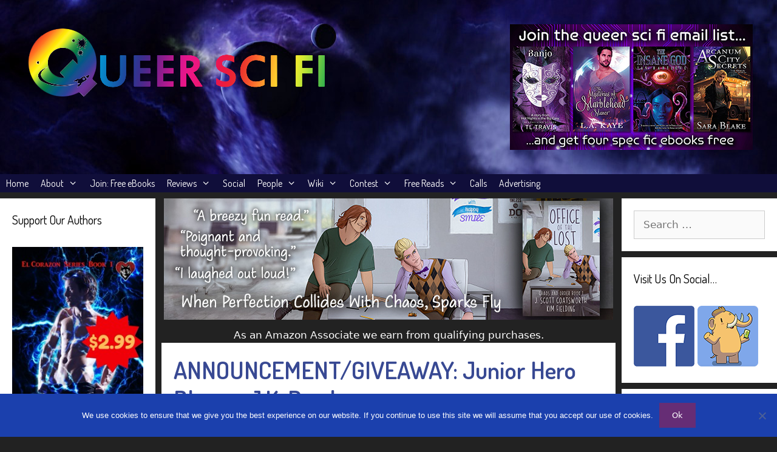

--- FILE ---
content_type: text/html; charset=UTF-8
request_url: https://www.queerscifi.com/announcement-giveaway-junior-hero-blues-j-k-pendragon/?cn-reloaded=1
body_size: 26711
content:
<!DOCTYPE html>
<html lang="en-US" itemscope itemtype="https://schema.org/BlogPosting">
<head>
	<meta charset="UTF-8">
	<title>ANNOUNCEMENT/GIVEAWAY: Junior Hero Blues &#8211; J.K. Pendragon &#8211; Queer Sci Fi</title>
<meta name='robots' content='max-image-preview:large' />
	<style>img:is([sizes="auto" i], [sizes^="auto," i]) { contain-intrinsic-size: 3000px 1500px }</style>
	<meta name="viewport" content="width=device-width, initial-scale=1"><link rel='dns-prefetch' href='//static.addtoany.com' />
<link href='https://fonts.gstatic.com' crossorigin rel='preconnect' />
<link href='https://fonts.googleapis.com' crossorigin rel='preconnect' />
<link rel="alternate" type="application/rss+xml" title="Queer Sci Fi &raquo; Feed" href="https://www.queerscifi.com/feed/" />
<link rel="alternate" type="application/rss+xml" title="Queer Sci Fi &raquo; Comments Feed" href="https://www.queerscifi.com/comments/feed/" />
<script>
window._wpemojiSettings = {"baseUrl":"https:\/\/s.w.org\/images\/core\/emoji\/16.0.1\/72x72\/","ext":".png","svgUrl":"https:\/\/s.w.org\/images\/core\/emoji\/16.0.1\/svg\/","svgExt":".svg","source":{"concatemoji":"https:\/\/www.queerscifi.com\/wp-includes\/js\/wp-emoji-release.min.js?ver=6.8.3"}};
/*! This file is auto-generated */
!function(s,n){var o,i,e;function c(e){try{var t={supportTests:e,timestamp:(new Date).valueOf()};sessionStorage.setItem(o,JSON.stringify(t))}catch(e){}}function p(e,t,n){e.clearRect(0,0,e.canvas.width,e.canvas.height),e.fillText(t,0,0);var t=new Uint32Array(e.getImageData(0,0,e.canvas.width,e.canvas.height).data),a=(e.clearRect(0,0,e.canvas.width,e.canvas.height),e.fillText(n,0,0),new Uint32Array(e.getImageData(0,0,e.canvas.width,e.canvas.height).data));return t.every(function(e,t){return e===a[t]})}function u(e,t){e.clearRect(0,0,e.canvas.width,e.canvas.height),e.fillText(t,0,0);for(var n=e.getImageData(16,16,1,1),a=0;a<n.data.length;a++)if(0!==n.data[a])return!1;return!0}function f(e,t,n,a){switch(t){case"flag":return n(e,"\ud83c\udff3\ufe0f\u200d\u26a7\ufe0f","\ud83c\udff3\ufe0f\u200b\u26a7\ufe0f")?!1:!n(e,"\ud83c\udde8\ud83c\uddf6","\ud83c\udde8\u200b\ud83c\uddf6")&&!n(e,"\ud83c\udff4\udb40\udc67\udb40\udc62\udb40\udc65\udb40\udc6e\udb40\udc67\udb40\udc7f","\ud83c\udff4\u200b\udb40\udc67\u200b\udb40\udc62\u200b\udb40\udc65\u200b\udb40\udc6e\u200b\udb40\udc67\u200b\udb40\udc7f");case"emoji":return!a(e,"\ud83e\udedf")}return!1}function g(e,t,n,a){var r="undefined"!=typeof WorkerGlobalScope&&self instanceof WorkerGlobalScope?new OffscreenCanvas(300,150):s.createElement("canvas"),o=r.getContext("2d",{willReadFrequently:!0}),i=(o.textBaseline="top",o.font="600 32px Arial",{});return e.forEach(function(e){i[e]=t(o,e,n,a)}),i}function t(e){var t=s.createElement("script");t.src=e,t.defer=!0,s.head.appendChild(t)}"undefined"!=typeof Promise&&(o="wpEmojiSettingsSupports",i=["flag","emoji"],n.supports={everything:!0,everythingExceptFlag:!0},e=new Promise(function(e){s.addEventListener("DOMContentLoaded",e,{once:!0})}),new Promise(function(t){var n=function(){try{var e=JSON.parse(sessionStorage.getItem(o));if("object"==typeof e&&"number"==typeof e.timestamp&&(new Date).valueOf()<e.timestamp+604800&&"object"==typeof e.supportTests)return e.supportTests}catch(e){}return null}();if(!n){if("undefined"!=typeof Worker&&"undefined"!=typeof OffscreenCanvas&&"undefined"!=typeof URL&&URL.createObjectURL&&"undefined"!=typeof Blob)try{var e="postMessage("+g.toString()+"("+[JSON.stringify(i),f.toString(),p.toString(),u.toString()].join(",")+"));",a=new Blob([e],{type:"text/javascript"}),r=new Worker(URL.createObjectURL(a),{name:"wpTestEmojiSupports"});return void(r.onmessage=function(e){c(n=e.data),r.terminate(),t(n)})}catch(e){}c(n=g(i,f,p,u))}t(n)}).then(function(e){for(var t in e)n.supports[t]=e[t],n.supports.everything=n.supports.everything&&n.supports[t],"flag"!==t&&(n.supports.everythingExceptFlag=n.supports.everythingExceptFlag&&n.supports[t]);n.supports.everythingExceptFlag=n.supports.everythingExceptFlag&&!n.supports.flag,n.DOMReady=!1,n.readyCallback=function(){n.DOMReady=!0}}).then(function(){return e}).then(function(){var e;n.supports.everything||(n.readyCallback(),(e=n.source||{}).concatemoji?t(e.concatemoji):e.wpemoji&&e.twemoji&&(t(e.twemoji),t(e.wpemoji)))}))}((window,document),window._wpemojiSettings);
</script>
<link rel='stylesheet' id='generate-fonts-css' href='//fonts.googleapis.com/css?family=Dosis:200,300,regular,500,600,700,800' media='all' />
<style id='wp-emoji-styles-inline-css'>

	img.wp-smiley, img.emoji {
		display: inline !important;
		border: none !important;
		box-shadow: none !important;
		height: 1em !important;
		width: 1em !important;
		margin: 0 0.07em !important;
		vertical-align: -0.1em !important;
		background: none !important;
		padding: 0 !important;
	}
</style>
<link rel='stylesheet' id='wp-block-library-css' href='https://www.queerscifi.com/wp-includes/css/dist/block-library/style.min.css?ver=6.8.3' media='all' />
<style id='classic-theme-styles-inline-css'>
/*! This file is auto-generated */
.wp-block-button__link{color:#fff;background-color:#32373c;border-radius:9999px;box-shadow:none;text-decoration:none;padding:calc(.667em + 2px) calc(1.333em + 2px);font-size:1.125em}.wp-block-file__button{background:#32373c;color:#fff;text-decoration:none}
</style>
<style id='global-styles-inline-css'>
:root{--wp--preset--aspect-ratio--square: 1;--wp--preset--aspect-ratio--4-3: 4/3;--wp--preset--aspect-ratio--3-4: 3/4;--wp--preset--aspect-ratio--3-2: 3/2;--wp--preset--aspect-ratio--2-3: 2/3;--wp--preset--aspect-ratio--16-9: 16/9;--wp--preset--aspect-ratio--9-16: 9/16;--wp--preset--color--black: #000000;--wp--preset--color--cyan-bluish-gray: #abb8c3;--wp--preset--color--white: #ffffff;--wp--preset--color--pale-pink: #f78da7;--wp--preset--color--vivid-red: #cf2e2e;--wp--preset--color--luminous-vivid-orange: #ff6900;--wp--preset--color--luminous-vivid-amber: #fcb900;--wp--preset--color--light-green-cyan: #7bdcb5;--wp--preset--color--vivid-green-cyan: #00d084;--wp--preset--color--pale-cyan-blue: #8ed1fc;--wp--preset--color--vivid-cyan-blue: #0693e3;--wp--preset--color--vivid-purple: #9b51e0;--wp--preset--color--contrast: var(--contrast);--wp--preset--color--contrast-2: var(--contrast-2);--wp--preset--color--contrast-3: var(--contrast-3);--wp--preset--color--base: var(--base);--wp--preset--color--base-2: var(--base-2);--wp--preset--color--base-3: var(--base-3);--wp--preset--color--accent: var(--accent);--wp--preset--gradient--vivid-cyan-blue-to-vivid-purple: linear-gradient(135deg,rgba(6,147,227,1) 0%,rgb(155,81,224) 100%);--wp--preset--gradient--light-green-cyan-to-vivid-green-cyan: linear-gradient(135deg,rgb(122,220,180) 0%,rgb(0,208,130) 100%);--wp--preset--gradient--luminous-vivid-amber-to-luminous-vivid-orange: linear-gradient(135deg,rgba(252,185,0,1) 0%,rgba(255,105,0,1) 100%);--wp--preset--gradient--luminous-vivid-orange-to-vivid-red: linear-gradient(135deg,rgba(255,105,0,1) 0%,rgb(207,46,46) 100%);--wp--preset--gradient--very-light-gray-to-cyan-bluish-gray: linear-gradient(135deg,rgb(238,238,238) 0%,rgb(169,184,195) 100%);--wp--preset--gradient--cool-to-warm-spectrum: linear-gradient(135deg,rgb(74,234,220) 0%,rgb(151,120,209) 20%,rgb(207,42,186) 40%,rgb(238,44,130) 60%,rgb(251,105,98) 80%,rgb(254,248,76) 100%);--wp--preset--gradient--blush-light-purple: linear-gradient(135deg,rgb(255,206,236) 0%,rgb(152,150,240) 100%);--wp--preset--gradient--blush-bordeaux: linear-gradient(135deg,rgb(254,205,165) 0%,rgb(254,45,45) 50%,rgb(107,0,62) 100%);--wp--preset--gradient--luminous-dusk: linear-gradient(135deg,rgb(255,203,112) 0%,rgb(199,81,192) 50%,rgb(65,88,208) 100%);--wp--preset--gradient--pale-ocean: linear-gradient(135deg,rgb(255,245,203) 0%,rgb(182,227,212) 50%,rgb(51,167,181) 100%);--wp--preset--gradient--electric-grass: linear-gradient(135deg,rgb(202,248,128) 0%,rgb(113,206,126) 100%);--wp--preset--gradient--midnight: linear-gradient(135deg,rgb(2,3,129) 0%,rgb(40,116,252) 100%);--wp--preset--font-size--small: 13px;--wp--preset--font-size--medium: 20px;--wp--preset--font-size--large: 36px;--wp--preset--font-size--x-large: 42px;--wp--preset--spacing--20: 0.44rem;--wp--preset--spacing--30: 0.67rem;--wp--preset--spacing--40: 1rem;--wp--preset--spacing--50: 1.5rem;--wp--preset--spacing--60: 2.25rem;--wp--preset--spacing--70: 3.38rem;--wp--preset--spacing--80: 5.06rem;--wp--preset--shadow--natural: 6px 6px 9px rgba(0, 0, 0, 0.2);--wp--preset--shadow--deep: 12px 12px 50px rgba(0, 0, 0, 0.4);--wp--preset--shadow--sharp: 6px 6px 0px rgba(0, 0, 0, 0.2);--wp--preset--shadow--outlined: 6px 6px 0px -3px rgba(255, 255, 255, 1), 6px 6px rgba(0, 0, 0, 1);--wp--preset--shadow--crisp: 6px 6px 0px rgba(0, 0, 0, 1);}:where(.is-layout-flex){gap: 0.5em;}:where(.is-layout-grid){gap: 0.5em;}body .is-layout-flex{display: flex;}.is-layout-flex{flex-wrap: wrap;align-items: center;}.is-layout-flex > :is(*, div){margin: 0;}body .is-layout-grid{display: grid;}.is-layout-grid > :is(*, div){margin: 0;}:where(.wp-block-columns.is-layout-flex){gap: 2em;}:where(.wp-block-columns.is-layout-grid){gap: 2em;}:where(.wp-block-post-template.is-layout-flex){gap: 1.25em;}:where(.wp-block-post-template.is-layout-grid){gap: 1.25em;}.has-black-color{color: var(--wp--preset--color--black) !important;}.has-cyan-bluish-gray-color{color: var(--wp--preset--color--cyan-bluish-gray) !important;}.has-white-color{color: var(--wp--preset--color--white) !important;}.has-pale-pink-color{color: var(--wp--preset--color--pale-pink) !important;}.has-vivid-red-color{color: var(--wp--preset--color--vivid-red) !important;}.has-luminous-vivid-orange-color{color: var(--wp--preset--color--luminous-vivid-orange) !important;}.has-luminous-vivid-amber-color{color: var(--wp--preset--color--luminous-vivid-amber) !important;}.has-light-green-cyan-color{color: var(--wp--preset--color--light-green-cyan) !important;}.has-vivid-green-cyan-color{color: var(--wp--preset--color--vivid-green-cyan) !important;}.has-pale-cyan-blue-color{color: var(--wp--preset--color--pale-cyan-blue) !important;}.has-vivid-cyan-blue-color{color: var(--wp--preset--color--vivid-cyan-blue) !important;}.has-vivid-purple-color{color: var(--wp--preset--color--vivid-purple) !important;}.has-black-background-color{background-color: var(--wp--preset--color--black) !important;}.has-cyan-bluish-gray-background-color{background-color: var(--wp--preset--color--cyan-bluish-gray) !important;}.has-white-background-color{background-color: var(--wp--preset--color--white) !important;}.has-pale-pink-background-color{background-color: var(--wp--preset--color--pale-pink) !important;}.has-vivid-red-background-color{background-color: var(--wp--preset--color--vivid-red) !important;}.has-luminous-vivid-orange-background-color{background-color: var(--wp--preset--color--luminous-vivid-orange) !important;}.has-luminous-vivid-amber-background-color{background-color: var(--wp--preset--color--luminous-vivid-amber) !important;}.has-light-green-cyan-background-color{background-color: var(--wp--preset--color--light-green-cyan) !important;}.has-vivid-green-cyan-background-color{background-color: var(--wp--preset--color--vivid-green-cyan) !important;}.has-pale-cyan-blue-background-color{background-color: var(--wp--preset--color--pale-cyan-blue) !important;}.has-vivid-cyan-blue-background-color{background-color: var(--wp--preset--color--vivid-cyan-blue) !important;}.has-vivid-purple-background-color{background-color: var(--wp--preset--color--vivid-purple) !important;}.has-black-border-color{border-color: var(--wp--preset--color--black) !important;}.has-cyan-bluish-gray-border-color{border-color: var(--wp--preset--color--cyan-bluish-gray) !important;}.has-white-border-color{border-color: var(--wp--preset--color--white) !important;}.has-pale-pink-border-color{border-color: var(--wp--preset--color--pale-pink) !important;}.has-vivid-red-border-color{border-color: var(--wp--preset--color--vivid-red) !important;}.has-luminous-vivid-orange-border-color{border-color: var(--wp--preset--color--luminous-vivid-orange) !important;}.has-luminous-vivid-amber-border-color{border-color: var(--wp--preset--color--luminous-vivid-amber) !important;}.has-light-green-cyan-border-color{border-color: var(--wp--preset--color--light-green-cyan) !important;}.has-vivid-green-cyan-border-color{border-color: var(--wp--preset--color--vivid-green-cyan) !important;}.has-pale-cyan-blue-border-color{border-color: var(--wp--preset--color--pale-cyan-blue) !important;}.has-vivid-cyan-blue-border-color{border-color: var(--wp--preset--color--vivid-cyan-blue) !important;}.has-vivid-purple-border-color{border-color: var(--wp--preset--color--vivid-purple) !important;}.has-vivid-cyan-blue-to-vivid-purple-gradient-background{background: var(--wp--preset--gradient--vivid-cyan-blue-to-vivid-purple) !important;}.has-light-green-cyan-to-vivid-green-cyan-gradient-background{background: var(--wp--preset--gradient--light-green-cyan-to-vivid-green-cyan) !important;}.has-luminous-vivid-amber-to-luminous-vivid-orange-gradient-background{background: var(--wp--preset--gradient--luminous-vivid-amber-to-luminous-vivid-orange) !important;}.has-luminous-vivid-orange-to-vivid-red-gradient-background{background: var(--wp--preset--gradient--luminous-vivid-orange-to-vivid-red) !important;}.has-very-light-gray-to-cyan-bluish-gray-gradient-background{background: var(--wp--preset--gradient--very-light-gray-to-cyan-bluish-gray) !important;}.has-cool-to-warm-spectrum-gradient-background{background: var(--wp--preset--gradient--cool-to-warm-spectrum) !important;}.has-blush-light-purple-gradient-background{background: var(--wp--preset--gradient--blush-light-purple) !important;}.has-blush-bordeaux-gradient-background{background: var(--wp--preset--gradient--blush-bordeaux) !important;}.has-luminous-dusk-gradient-background{background: var(--wp--preset--gradient--luminous-dusk) !important;}.has-pale-ocean-gradient-background{background: var(--wp--preset--gradient--pale-ocean) !important;}.has-electric-grass-gradient-background{background: var(--wp--preset--gradient--electric-grass) !important;}.has-midnight-gradient-background{background: var(--wp--preset--gradient--midnight) !important;}.has-small-font-size{font-size: var(--wp--preset--font-size--small) !important;}.has-medium-font-size{font-size: var(--wp--preset--font-size--medium) !important;}.has-large-font-size{font-size: var(--wp--preset--font-size--large) !important;}.has-x-large-font-size{font-size: var(--wp--preset--font-size--x-large) !important;}
:where(.wp-block-post-template.is-layout-flex){gap: 1.25em;}:where(.wp-block-post-template.is-layout-grid){gap: 1.25em;}
:where(.wp-block-columns.is-layout-flex){gap: 2em;}:where(.wp-block-columns.is-layout-grid){gap: 2em;}
:root :where(.wp-block-pullquote){font-size: 1.5em;line-height: 1.6;}
</style>
<link rel='stylesheet' id='acx_smw_widget_style-css' href='https://www.queerscifi.com/wp-content/plugins/acurax-social-media-widget/css/style.css?v=3.3&#038;ver=6.8.3' media='all' />
<link rel='stylesheet' id='cookie-notice-front-css' href='https://www.queerscifi.com/wp-content/plugins/cookie-notice/css/front.min.css?ver=2.5.11' media='all' />
<link rel='stylesheet' id='searchandfilter-css' href='https://www.queerscifi.com/wp-content/plugins/search-filter/style.css?ver=1' media='all' />
<link rel='stylesheet' id='generate-style-grid-css' href='https://www.queerscifi.com/wp-content/themes/generatepress/assets/css/unsemantic-grid.min.css?ver=3.6.1' media='all' />
<link rel='stylesheet' id='generate-style-css' href='https://www.queerscifi.com/wp-content/themes/generatepress/assets/css/style.min.css?ver=3.6.1' media='all' />
<style id='generate-style-inline-css'>
.no-featured-image-padding .featured-image {margin-left:-20px;margin-right:-20px;}.post-image-above-header .no-featured-image-padding .inside-article .featured-image {margin-top:-20px;}@media (max-width:768px){.no-featured-image-padding .featured-image {margin-left:-30px;margin-right:-30px;}.post-image-above-header .no-featured-image-padding .inside-article .featured-image {margin-top:-30px;}}
body{background-color:#222222;color:#151615;}a{color:#8d2cf4;}a:visited{color:#1e62bc;}a:hover, a:focus, a:active{color:#3498db;}body .grid-container{max-width:1300px;}.wp-block-group__inner-container{max-width:1300px;margin-left:auto;margin-right:auto;}:root{--contrast:#222222;--contrast-2:#575760;--contrast-3:#b2b2be;--base:#f0f0f0;--base-2:#f7f8f9;--base-3:#ffffff;--accent:#1e73be;}:root .has-contrast-color{color:var(--contrast);}:root .has-contrast-background-color{background-color:var(--contrast);}:root .has-contrast-2-color{color:var(--contrast-2);}:root .has-contrast-2-background-color{background-color:var(--contrast-2);}:root .has-contrast-3-color{color:var(--contrast-3);}:root .has-contrast-3-background-color{background-color:var(--contrast-3);}:root .has-base-color{color:var(--base);}:root .has-base-background-color{background-color:var(--base);}:root .has-base-2-color{color:var(--base-2);}:root .has-base-2-background-color{background-color:var(--base-2);}:root .has-base-3-color{color:var(--base-3);}:root .has-base-3-background-color{background-color:var(--base-3);}:root .has-accent-color{color:var(--accent);}:root .has-accent-background-color{background-color:var(--accent);}body, button, input, select, textarea{font-family:-apple-system, system-ui, BlinkMacSystemFont, "Segoe UI", Helvetica, Arial, sans-serif, "Apple Color Emoji", "Segoe UI Emoji", "Segoe UI Symbol";}body{line-height:1.5;}.entry-content > [class*="wp-block-"]:not(:last-child):not(.wp-block-heading){margin-bottom:1.5em;}.main-title{font-size:45px;}.main-navigation a, .menu-toggle{font-family:"Dosis", sans-serif;font-size:16px;}.main-navigation .main-nav ul ul li a{font-size:15px;}.sidebar .widget, .footer-widgets .widget{font-size:17px;}h1{font-family:"Dosis", sans-serif;font-weight:600;font-size:40px;}h2{font-family:"Dosis", sans-serif;font-weight:600;text-transform:capitalize;font-size:30px;}h3{font-family:"Dosis", sans-serif;font-size:20px;}h4{font-size:inherit;}h5{font-size:inherit;}@media (max-width:768px){.main-title{font-size:30px;}h1{font-size:30px;}h2{font-size:25px;}}.top-bar{background-color:#636363;color:#ffffff;}.top-bar a{color:#ffffff;}.top-bar a:hover{color:#303030;}.site-header{background-color:#222222;color:#3a3a3a;}.site-header a{color:#efefef;}.main-title a,.main-title a:hover{color:#222222;}.site-description{color:#757575;}.main-navigation,.main-navigation ul ul{background-color:#100e3a;}.main-navigation .main-nav ul li a, .main-navigation .menu-toggle, .main-navigation .menu-bar-items{color:#ffffff;}.main-navigation .main-nav ul li:not([class*="current-menu-"]):hover > a, .main-navigation .main-nav ul li:not([class*="current-menu-"]):focus > a, .main-navigation .main-nav ul li.sfHover:not([class*="current-menu-"]) > a, .main-navigation .menu-bar-item:hover > a, .main-navigation .menu-bar-item.sfHover > a{color:#ffffff;background-color:#6280db;}button.menu-toggle:hover,button.menu-toggle:focus,.main-navigation .mobile-bar-items a,.main-navigation .mobile-bar-items a:hover,.main-navigation .mobile-bar-items a:focus{color:#ffffff;}.main-navigation .main-nav ul li[class*="current-menu-"] > a{color:#ffffff;background-color:#3007c4;}.navigation-search input[type="search"],.navigation-search input[type="search"]:active, .navigation-search input[type="search"]:focus, .main-navigation .main-nav ul li.search-item.active > a, .main-navigation .menu-bar-items .search-item.active > a{color:#ffffff;background-color:#6280db;}.main-navigation ul ul{background-color:#3f3f3f;}.main-navigation .main-nav ul ul li a{color:#ffffff;}.main-navigation .main-nav ul ul li:not([class*="current-menu-"]):hover > a,.main-navigation .main-nav ul ul li:not([class*="current-menu-"]):focus > a, .main-navigation .main-nav ul ul li.sfHover:not([class*="current-menu-"]) > a{color:#ffffff;background-color:#4f4f4f;}.main-navigation .main-nav ul ul li[class*="current-menu-"] > a{color:#ffffff;background-color:#4f4f4f;}.separate-containers .inside-article, .separate-containers .comments-area, .separate-containers .page-header, .one-container .container, .separate-containers .paging-navigation, .inside-page-header{background-color:#ffffff;}.entry-header h1,.page-header h1{color:#384993;}.entry-title a{color:#384993;}.entry-meta{color:#595959;}.entry-meta a{color:#595959;}.entry-meta a:hover{color:#1e73be;}.sidebar .widget{background-color:#ffffff;}.sidebar .widget .widget-title{color:#000000;}.footer-widgets{background-color:#ffffff;}.footer-widgets .widget-title{color:#000000;}.site-info{color:#ffffff;background-color:#222222;}.site-info a{color:#ffffff;}.site-info a:hover{color:#606060;}.footer-bar .widget_nav_menu .current-menu-item a{color:#606060;}input[type="text"],input[type="email"],input[type="url"],input[type="password"],input[type="search"],input[type="tel"],input[type="number"],textarea,select{color:#666666;background-color:#fafafa;border-color:#cccccc;}input[type="text"]:focus,input[type="email"]:focus,input[type="url"]:focus,input[type="password"]:focus,input[type="search"]:focus,input[type="tel"]:focus,input[type="number"]:focus,textarea:focus,select:focus{color:#666666;background-color:#ffffff;border-color:#bfbfbf;}button,html input[type="button"],input[type="reset"],input[type="submit"],a.button,a.wp-block-button__link:not(.has-background){color:#ffffff;background-color:#662d75;}button:hover,html input[type="button"]:hover,input[type="reset"]:hover,input[type="submit"]:hover,a.button:hover,button:focus,html input[type="button"]:focus,input[type="reset"]:focus,input[type="submit"]:focus,a.button:focus,a.wp-block-button__link:not(.has-background):active,a.wp-block-button__link:not(.has-background):focus,a.wp-block-button__link:not(.has-background):hover{color:#ffffff;background-color:#3f3f3f;}a.generate-back-to-top{background-color:rgba( 0,0,0,0.4 );color:#ffffff;}a.generate-back-to-top:hover,a.generate-back-to-top:focus{background-color:rgba( 0,0,0,0.6 );color:#ffffff;}:root{--gp-search-modal-bg-color:var(--base-3);--gp-search-modal-text-color:var(--contrast);--gp-search-modal-overlay-bg-color:rgba(0,0,0,0.2);}@media (max-width: 768px){.main-navigation .menu-bar-item:hover > a, .main-navigation .menu-bar-item.sfHover > a{background:none;color:#ffffff;}}.inside-top-bar{padding:10px;}.inside-header{padding:40px;}.separate-containers .inside-article, .separate-containers .comments-area, .separate-containers .page-header, .separate-containers .paging-navigation, .one-container .site-content, .inside-page-header{padding:20px;}.site-main .wp-block-group__inner-container{padding:20px;}.entry-content .alignwide, body:not(.no-sidebar) .entry-content .alignfull{margin-left:-20px;width:calc(100% + 40px);max-width:calc(100% + 40px);}.one-container.right-sidebar .site-main,.one-container.both-right .site-main{margin-right:20px;}.one-container.left-sidebar .site-main,.one-container.both-left .site-main{margin-left:20px;}.one-container.both-sidebars .site-main{margin:0px 20px 0px 20px;}.separate-containers .widget, .separate-containers .site-main > *, .separate-containers .page-header, .widget-area .main-navigation{margin-bottom:10px;}.separate-containers .site-main{margin:10px;}.both-right.separate-containers .inside-left-sidebar{margin-right:5px;}.both-right.separate-containers .inside-right-sidebar{margin-left:5px;}.both-left.separate-containers .inside-left-sidebar{margin-right:5px;}.both-left.separate-containers .inside-right-sidebar{margin-left:5px;}.separate-containers .page-header-image, .separate-containers .page-header-contained, .separate-containers .page-header-image-single, .separate-containers .page-header-content-single{margin-top:10px;}.separate-containers .inside-right-sidebar, .separate-containers .inside-left-sidebar{margin-top:10px;margin-bottom:10px;}.main-navigation .main-nav ul li a,.menu-toggle,.main-navigation .mobile-bar-items a{padding-left:10px;padding-right:10px;line-height:30px;}.main-navigation .main-nav ul ul li a{padding:10px;}.navigation-search input[type="search"]{height:30px;}.rtl .menu-item-has-children .dropdown-menu-toggle{padding-left:10px;}.menu-item-has-children .dropdown-menu-toggle{padding-right:10px;}.rtl .main-navigation .main-nav ul li.menu-item-has-children > a{padding-right:10px;}.widget-area .widget{padding:20px;}.site-info{padding:20px;}@media (max-width:768px){.separate-containers .inside-article, .separate-containers .comments-area, .separate-containers .page-header, .separate-containers .paging-navigation, .one-container .site-content, .inside-page-header{padding:30px;}.site-main .wp-block-group__inner-container{padding:30px;}.site-info{padding-right:10px;padding-left:10px;}.entry-content .alignwide, body:not(.no-sidebar) .entry-content .alignfull{margin-left:-30px;width:calc(100% + 60px);max-width:calc(100% + 60px);}}/* End cached CSS */@media (max-width: 768px){.main-navigation .menu-toggle,.main-navigation .mobile-bar-items,.sidebar-nav-mobile:not(#sticky-placeholder){display:block;}.main-navigation ul,.gen-sidebar-nav{display:none;}[class*="nav-float-"] .site-header .inside-header > *{float:none;clear:both;}}
.site-header{background-image:url('https://www.queerscifi.com/wp-content/uploads/2017/12/space-2653754_1280.jpg');background-position:10% 50%;}
</style>
<link rel='stylesheet' id='generate-mobile-style-css' href='https://www.queerscifi.com/wp-content/themes/generatepress/assets/css/mobile.min.css?ver=3.6.1' media='all' />
<link rel='stylesheet' id='generate-font-icons-css' href='https://www.queerscifi.com/wp-content/themes/generatepress/assets/css/components/font-icons.min.css?ver=3.6.1' media='all' />
<link rel='stylesheet' id='addtoany-css' href='https://www.queerscifi.com/wp-content/plugins/add-to-any/addtoany.min.css?ver=1.16' media='all' />
<link rel='stylesheet' id='generate-blog-columns-css' href='https://www.queerscifi.com/wp-content/plugins/gp-premium/blog/functions/css/columns.min.css?ver=2.5.5' media='all' />
<script src="https://www.queerscifi.com/wp-includes/js/jquery/jquery.min.js?ver=3.7.1" id="jquery-core-js"></script>
<script src="https://www.queerscifi.com/wp-includes/js/jquery/jquery-migrate.min.js?ver=3.4.1" id="jquery-migrate-js"></script>
<script id="file_uploads_nfpluginsettings-js-extra">
var params = {"clearLogRestUrl":"https:\/\/www.queerscifi.com\/wp-json\/nf-file-uploads\/debug-log\/delete-all","clearLogButtonId":"file_uploads_clear_debug_logger","downloadLogRestUrl":"https:\/\/www.queerscifi.com\/wp-json\/nf-file-uploads\/debug-log\/get-all","downloadLogButtonId":"file_uploads_download_debug_logger"};
</script>
<script src="https://www.queerscifi.com/wp-content/plugins/ninja-forms-uploads/assets/js/nfpluginsettings.js?ver=3.3.23" id="file_uploads_nfpluginsettings-js"></script>
<script id="addtoany-core-js-before">
window.a2a_config=window.a2a_config||{};a2a_config.callbacks=[];a2a_config.overlays=[];a2a_config.templates={};
</script>
<script defer src="https://static.addtoany.com/menu/page.js" id="addtoany-core-js"></script>
<script defer src="https://www.queerscifi.com/wp-content/plugins/add-to-any/addtoany.min.js?ver=1.1" id="addtoany-jquery-js"></script>
<script id="cookie-notice-front-js-before">
var cnArgs = {"ajaxUrl":"https:\/\/www.queerscifi.com\/wp-admin\/admin-ajax.php","nonce":"0cb2a22b90","hideEffect":"fade","position":"bottom","onScroll":true,"onScrollOffset":100,"onClick":false,"cookieName":"cookie_notice_accepted","cookieTime":2592000,"cookieTimeRejected":2592000,"globalCookie":false,"redirection":true,"cache":true,"revokeCookies":false,"revokeCookiesOpt":"automatic"};
</script>
<script src="https://www.queerscifi.com/wp-content/plugins/cookie-notice/js/front.min.js?ver=2.5.11" id="cookie-notice-front-js"></script>
<script src="https://www.queerscifi.com/wp-content/plugins/stop-user-enumeration/frontend/js/frontend.js?ver=1.7.7" id="stop-user-enumeration-js" defer data-wp-strategy="defer"></script>

<!-- OG: 3.3.8 --><link rel="image_src" href="https://www.queerscifi.com/wp-content/uploads/2021/03/Junior-Hero-Blues-f500.jpg"><meta name="msapplication-TileImage" content="https://www.queerscifi.com/wp-content/uploads/2021/03/Junior-Hero-Blues-f500.jpg">
<meta property="og:image" content="https://www.queerscifi.com/wp-content/uploads/2021/03/Junior-Hero-Blues-f500.jpg"><meta property="og:image:secure_url" content="https://www.queerscifi.com/wp-content/uploads/2021/03/Junior-Hero-Blues-f500.jpg"><meta property="og:image:width" content="500"><meta property="og:image:height" content="750"><meta property="og:image:alt" content="Junior Hero Blues - J.K. Pendragon"><meta property="og:image:type" content="image/jpeg"><meta property="og:description" content="J.K. Pendragon has a new MM YA superhero book out: Junior Hero Blues. And there&#039;s a giveaway! Last year, Javier Medina was your average socially awkward gay high schooler with a chip on his shoulder. This year, he’s…well, pretty much the same, but with bonus superpowers, a costume with an ab window to show off..."><meta property="og:type" content="article"><meta property="og:locale" content="en_US"><meta property="og:site_name" content="Queer Sci Fi"><meta property="og:title" content="ANNOUNCEMENT/GIVEAWAY: Junior Hero Blues &#8211; J.K. Pendragon"><meta property="og:url" content="https://www.queerscifi.com/announcement-giveaway-junior-hero-blues-j-k-pendragon/"><meta property="og:updated_time" content="2021-03-29T08:21:52-07:00">
<meta property="article:tag" content="announcement"><meta property="article:tag" content="gay"><meta property="article:tag" content="mm"><meta property="article:tag" content="new release"><meta property="article:tag" content="Sci-Fi"><meta property="article:tag" content="science fiction"><meta property="article:tag" content="superheroes"><meta property="article:tag" content="ya"><meta property="article:tag" content="young adult"><meta property="article:published_time" content="2021-03-29T15:21:51+00:00"><meta property="article:modified_time" content="2021-03-29T15:21:52+00:00"><meta property="article:section" content="Announcements &amp; Guest Posts"><meta property="article:section" content="Gay"><meta property="article:section" content="Giveaways"><meta property="article:section" content="Sci Fi"><meta property="article:section" content="Young Adult"><meta property="article:author:username" content="scott">
<meta property="twitter:partner" content="ogwp"><meta property="twitter:card" content="summary"><meta property="twitter:image" content="https://www.queerscifi.com/wp-content/uploads/2021/03/Junior-Hero-Blues-f500.jpg"><meta property="twitter:image:alt" content="Junior Hero Blues - J.K. Pendragon"><meta property="twitter:title" content="ANNOUNCEMENT/GIVEAWAY: Junior Hero Blues &#8211; J.K. Pendragon"><meta property="twitter:description" content="J.K. Pendragon has a new MM YA superhero book out: Junior Hero Blues. And there&#039;s a giveaway! Last year, Javier Medina was your average socially awkward gay high schooler with a chip on his..."><meta property="twitter:url" content="https://www.queerscifi.com/announcement-giveaway-junior-hero-blues-j-k-pendragon/"><meta property="twitter:label1" content="Reading time"><meta property="twitter:data1" content="10 minutes">
<meta itemprop="image" content="https://www.queerscifi.com/wp-content/uploads/2021/03/Junior-Hero-Blues-f500.jpg"><meta itemprop="name" content="ANNOUNCEMENT/GIVEAWAY: Junior Hero Blues &#8211; J.K. Pendragon"><meta itemprop="description" content="J.K. Pendragon has a new MM YA superhero book out: Junior Hero Blues. And there&#039;s a giveaway! Last year, Javier Medina was your average socially awkward gay high schooler with a chip on his shoulder. This year, he’s…well, pretty much the same, but with bonus superpowers, a costume with an ab window to show off..."><meta itemprop="datePublished" content="2021-03-29"><meta itemprop="dateModified" content="2021-03-29T15:21:52+00:00">
<meta property="profile:username" content="scott">
<!-- /OG -->

<link rel="https://api.w.org/" href="https://www.queerscifi.com/wp-json/" /><link rel="alternate" title="JSON" type="application/json" href="https://www.queerscifi.com/wp-json/wp/v2/posts/31879" /><link rel="EditURI" type="application/rsd+xml" title="RSD" href="https://www.queerscifi.com/xmlrpc.php?rsd" />
<link rel="canonical" href="https://www.queerscifi.com/announcement-giveaway-junior-hero-blues-j-k-pendragon/" />
<link rel='shortlink' href='https://www.queerscifi.com/?p=31879' />
<link rel="alternate" title="oEmbed (JSON)" type="application/json+oembed" href="https://www.queerscifi.com/wp-json/oembed/1.0/embed?url=https%3A%2F%2Fwww.queerscifi.com%2Fannouncement-giveaway-junior-hero-blues-j-k-pendragon%2F" />
<link rel="alternate" title="oEmbed (XML)" type="text/xml+oembed" href="https://www.queerscifi.com/wp-json/oembed/1.0/embed?url=https%3A%2F%2Fwww.queerscifi.com%2Fannouncement-giveaway-junior-hero-blues-j-k-pendragon%2F&#038;format=xml" />



<!-- Starting Styles For Social Media Icon From Acurax International www.acurax.com -->
<style type='text/css'>
#acx_social_widget img 
{
width: 32px; 
}
#acx_social_widget 
{
min-width:0px; 
position: static; 
}
</style>
<!-- Ending Styles For Social Media Icon From Acurax International www.acurax.com -->




<!-- This site is using AdRotate Professional v5.18.1 to display their advertisements - https://ajdg.solutions/ -->
<!-- AdRotate CSS -->
<style type="text/css" media="screen">
	.g { margin:0px; padding:0px; overflow:hidden; line-height:1; zoom:1; }
	.g img { height:auto; }
	.g-col { position:relative; float:left; }
	.g-col:first-child { margin-left: 0; }
	.g-col:last-child { margin-right: 0; }
	.woocommerce-page .g, .bbpress-wrapper .g { margin: 20px auto; clear:both; }
	.g-1 {  margin: 0 auto; }
	.g-2 {  margin: 0 auto; }
	.g-3 {  margin: 0 auto; }
	.g-4 {  margin: 0 auto; }
	.g-6 {  margin: 0 auto; }
	.g-8 {  margin: 0 auto; }
	@media only screen and (max-width: 480px) {
		.g-col, .g-dyn, .g-single { width:100%; margin-left:0; margin-right:0; }
		.woocommerce-page .g, .bbpress-wrapper .g { margin: 10px auto; }
	}
</style>
<!-- /AdRotate CSS -->

		<style id="wp-custom-css">
			@media screen and (max-width: 768px) {
    .mailpoet_form {
        padding: 20px 0 !important;
    }
}		</style>
		</head>

<body class="wp-singular post-template-default single single-post postid-31879 single-format-standard wp-custom-logo wp-embed-responsive wp-theme-generatepress cookies-not-set post-image-above-header post-image-aligned-center sticky-menu-fade both-sidebars nav-below-header separate-containers fluid-header active-footer-widgets-1 nav-aligned-left header-aligned-left dropdown-hover" itemtype="https://schema.org/Blog" itemscope>
	<a class="screen-reader-text skip-link" href="#content" title="Skip to content">Skip to content</a>		<header class="site-header" id="masthead" aria-label="Site"  itemtype="https://schema.org/WPHeader" itemscope>
			<div class="inside-header grid-container grid-parent">
				<div class="site-logo">
					<a href="https://www.queerscifi.com/" rel="home" data-wpel-link="internal">
						<img  class="header-image is-logo-image" alt="Queer Sci Fi" src="https://www.queerscifi.com/wp-content/uploads/2017/12/queerscifi-header-logo-1.png" />
					</a>
				</div><a href="/join-our-maillist/" data-wpel-link="internal"><img src="/wp-content/uploads/2025/12/bundle-400-2.jpg" align="right"></a>			</div>
		</header>
				<nav class="main-navigation sub-menu-right" id="site-navigation" aria-label="Primary"  itemtype="https://schema.org/SiteNavigationElement" itemscope>
			<div class="inside-navigation grid-container grid-parent">
								<button class="menu-toggle" aria-controls="primary-menu" aria-expanded="false">
					<span class="mobile-menu">Menu</span>				</button>
				<div id="primary-menu" class="main-nav"><ul id="menu-main-menu" class=" menu sf-menu"><li id="menu-item-15503" class="menu-item menu-item-type-custom menu-item-object-custom menu-item-home menu-item-15503"><a href="https://www.queerscifi.com/" data-wpel-link="internal">Home</a></li>
<li id="menu-item-15504" class="menu-item menu-item-type-post_type menu-item-object-page menu-item-has-children menu-item-15504"><a href="https://www.queerscifi.com/about-qsf/" data-wpel-link="internal">About<span role="presentation" class="dropdown-menu-toggle"></span></a>
<ul class="sub-menu">
	<li id="menu-item-15505" class="menu-item menu-item-type-post_type menu-item-object-page menu-item-15505"><a href="https://www.queerscifi.com/about-qsf/contact-us/" data-wpel-link="internal">Contact Us</a></li>
	<li id="menu-item-15506" class="menu-item menu-item-type-post_type menu-item-object-page menu-item-15506"><a href="https://www.queerscifi.com/about-qsf/link-to-qsf/" data-wpel-link="internal">Link to QSF</a></li>
	<li id="menu-item-15552" class="menu-item menu-item-type-post_type menu-item-object-page menu-item-15552"><a href="https://www.queerscifi.com/buy-qsf-merchandise/" data-wpel-link="internal">Merch</a></li>
	<li id="menu-item-15671" class="menu-item menu-item-type-post_type menu-item-object-page menu-item-15671"><a href="https://www.queerscifi.com/policies/" data-wpel-link="internal">Policies</a></li>
</ul>
</li>
<li id="menu-item-15507" class="menu-item menu-item-type-post_type menu-item-object-page menu-item-15507"><a href="https://www.queerscifi.com/join-our-maillist/" data-wpel-link="internal">Join: Free eBooks</a></li>
<li id="menu-item-23951" class="menu-item menu-item-type-taxonomy menu-item-object-category menu-item-has-children menu-item-23951"><a href="https://www.queerscifi.com/category/reviews/" data-wpel-link="internal">Reviews<span role="presentation" class="dropdown-menu-toggle"></span></a>
<ul class="sub-menu">
	<li id="menu-item-15541" class="menu-item menu-item-type-post_type menu-item-object-page menu-item-15541"><a href="https://www.queerscifi.com/reviews/" data-wpel-link="internal">Request Review/Announcement</a></li>
</ul>
</li>
<li id="menu-item-15508" class="menu-item menu-item-type-post_type menu-item-object-page menu-item-15508"><a href="https://www.queerscifi.com/social-media/" data-wpel-link="internal">Social</a></li>
<li id="menu-item-15509" class="menu-item menu-item-type-post_type menu-item-object-page menu-item-has-children menu-item-15509"><a href="https://www.queerscifi.com/people/" data-wpel-link="internal">People<span role="presentation" class="dropdown-menu-toggle"></span></a>
<ul class="sub-menu">
	<li id="menu-item-15510" class="menu-item menu-item-type-post_type menu-item-object-page menu-item-15510"><a href="https://www.queerscifi.com/people/queer-authors/" data-wpel-link="internal">Authors</a></li>
	<li id="menu-item-15511" class="menu-item menu-item-type-post_type menu-item-object-page menu-item-15511"><a href="https://www.queerscifi.com/people/blog-tours/" data-wpel-link="internal">Blog Tours</a></li>
	<li id="menu-item-15512" class="menu-item menu-item-type-post_type menu-item-object-page menu-item-15512"><a href="https://www.queerscifi.com/people/cover-designers/" data-wpel-link="internal">Cover Designers</a></li>
	<li id="menu-item-15513" class="menu-item menu-item-type-post_type menu-item-object-page menu-item-15513"><a href="https://www.queerscifi.com/people/editors/" data-wpel-link="internal">Editors</a></li>
	<li id="menu-item-15542" class="menu-item menu-item-type-post_type menu-item-object-page menu-item-has-children menu-item-15542"><a href="https://www.queerscifi.com/interviews/" data-wpel-link="internal">Interviews<span role="presentation" class="dropdown-menu-toggle"></span></a>
	<ul class="sub-menu">
		<li id="menu-item-15526" class="menu-item menu-item-type-post_type menu-item-object-page menu-item-15526"><a href="https://www.queerscifi.com/interviews/interview-alex-woolfson-and-adam-dekraker-the-young-protectors-82615/" data-wpel-link="internal">Interview: Alex Woolfson and Adam DeKraker, The Young Protectors – 8/26/15</a></li>
		<li id="menu-item-15548" class="menu-item menu-item-type-post_type menu-item-object-page menu-item-15548"><a href="https://www.queerscifi.com/interviews/interview-alex-woolfson-and-adam-dekraker-the-young-protectors-101316/" data-wpel-link="internal">Interview: Alex Woolfson and Adam DeKraker, The Young Protectors – 10/13/16</a></li>
		<li id="menu-item-15528" class="menu-item menu-item-type-post_type menu-item-object-page menu-item-15528"><a href="https://www.queerscifi.com/interviews/interview-arshad-ahsanuddin-pact-arcanum-83015/" data-wpel-link="internal">Interview: Arshad Ahsanuddin, Pact Arcanum – 8/30/15</a></li>
		<li id="menu-item-15525" class="menu-item menu-item-type-post_type menu-item-object-page menu-item-15525"><a href="https://www.queerscifi.com/interviews/interview-dani-hermit-and-nevi-star-parliament-of-twilight-82515/" data-wpel-link="internal">Interview: Dani Hermit and Nevi Star, Parliament of Twilight – 8/25/15</a></li>
		<li id="menu-item-15547" class="menu-item menu-item-type-post_type menu-item-object-page menu-item-15547"><a href="https://www.queerscifi.com/interviews/interview-dave-davenport-feral-and-the-ghost-skater-101216/" data-wpel-link="internal">Interview: Dave Davenport, Feral and the Ghost Skater – 10/12/16</a></li>
		<li id="menu-item-15550" class="menu-item menu-item-type-post_type menu-item-object-page menu-item-15550"><a href="https://www.queerscifi.com/interviews/interview-jaime-camille-and-margot-jane-kindred-skies-101516/" data-wpel-link="internal">Interview: Jaime Camille and Margot Jane, Kindred Skies – 10/15/16</a></li>
		<li id="menu-item-15543" class="menu-item menu-item-type-post_type menu-item-object-page menu-item-15543"><a href="https://www.queerscifi.com/interviews/interview-kris-jacen-mlr-press-editor/" data-wpel-link="internal">Interview: Kris Jacen, MLR Press Editor</a></li>
		<li id="menu-item-15527" class="menu-item menu-item-type-post_type menu-item-object-page menu-item-15527"><a href="https://www.queerscifi.com/interviews/interview-lily-girls-82715/" data-wpel-link="internal">Interview: Lily Girls – 8/27/15</a></li>
		<li id="menu-item-15546" class="menu-item menu-item-type-post_type menu-item-object-page menu-item-15546"><a href="https://www.queerscifi.com/interviews/interview-natsuya-uesugi/" data-wpel-link="internal">Interview: Natsuya Uesugi, grydscaen – 10/11/16</a></li>
		<li id="menu-item-15549" class="menu-item menu-item-type-post_type menu-item-object-page menu-item-15549"><a href="https://www.queerscifi.com/interviews/interview-robert-iolini-syncandi-101416/" data-wpel-link="internal">Interview: Robert Iolini, Syncandi – 10/14/16</a></li>
		<li id="menu-item-15551" class="menu-item menu-item-type-post_type menu-item-object-page menu-item-15551"><a href="https://www.queerscifi.com/interviews/interview-tommy-roddy-pride-high-101616/" data-wpel-link="internal">Interview: Tommy Roddy, Pride High – 10/16/16</a></li>
		<li id="menu-item-15545" class="menu-item menu-item-type-post_type menu-item-object-page menu-item-15545"><a href="https://www.queerscifi.com/interviews/social-media-with-naomi-grant/" data-wpel-link="internal">Interview: Social Media With Naomi Grant</a></li>
		<li id="menu-item-15544" class="menu-item menu-item-type-post_type menu-item-object-page menu-item-15544"><a href="https://www.queerscifi.com/interviews/interview-vance-bastian-audio-book-narrator/" data-wpel-link="internal">Interview: Vance Bastian, Audio Book Narrator</a></li>
		<li id="menu-item-22428" class="menu-item menu-item-type-post_type menu-item-object-page menu-item-22428"><a href="https://www.queerscifi.com/interview-bob-appavu/" data-wpel-link="internal">Interview: Bob Appavu – 11/14/18</a></li>
	</ul>
</li>
	<li id="menu-item-15553" class="menu-item menu-item-type-post_type menu-item-object-page menu-item-15553"><a href="https://www.queerscifi.com/people/narrators/" data-wpel-link="internal">Narrators</a></li>
	<li id="menu-item-15554" class="menu-item menu-item-type-post_type menu-item-object-page menu-item-15554"><a href="https://www.queerscifi.com/people/reviewers/" data-wpel-link="internal">Reviewers</a></li>
	<li id="menu-item-15555" class="menu-item menu-item-type-post_type menu-item-object-page menu-item-15555"><a href="https://www.queerscifi.com/people/translators/" data-wpel-link="internal">Translators</a></li>
</ul>
</li>
<li id="menu-item-15529" class="menu-item menu-item-type-post_type menu-item-object-page menu-item-has-children menu-item-15529"><a href="https://www.queerscifi.com/knowledge-base/" data-wpel-link="internal">Wiki<span role="presentation" class="dropdown-menu-toggle"></span></a>
<ul class="sub-menu">
	<li id="menu-item-15537" class="menu-item menu-item-type-post_type menu-item-object-page menu-item-15537"><a href="https://www.queerscifi.com/knowledge-base/42-tips-for-new-writers/" data-wpel-link="internal">42 Tips for New Writers</a></li>
	<li id="menu-item-16813" class="menu-item menu-item-type-post_type menu-item-object-page menu-item-16813"><a href="https://www.queerscifi.com/character-descriptions/" data-wpel-link="internal">Character Descriptions</a></li>
	<li id="menu-item-17330" class="menu-item menu-item-type-post_type menu-item-object-page menu-item-17330"><a href="https://www.queerscifi.com/community-terms/" data-wpel-link="internal">Community Terms</a></li>
	<li id="menu-item-15520" class="menu-item menu-item-type-post_type menu-item-object-page menu-item-15520"><a href="https://www.queerscifi.com/knowledge-base/experts/" data-wpel-link="internal">Experts</a></li>
	<li id="menu-item-15535" class="menu-item menu-item-type-post_type menu-item-object-page menu-item-15535"><a href="https://www.queerscifi.com/knowledge-base/free-photos-fonts/" data-wpel-link="internal">Free Photos, Fonts</a></li>
	<li id="menu-item-15534" class="menu-item menu-item-type-post_type menu-item-object-page menu-item-15534"><a href="https://www.queerscifi.com/knowledge-base/gay-romance-tropes/" data-wpel-link="internal">Gay Romance Tropes</a></li>
	<li id="menu-item-15518" class="menu-item menu-item-type-post_type menu-item-object-page menu-item-15518"><a href="https://www.queerscifi.com/knowledge-base/intersex-info/" data-wpel-link="internal">Intersex Info</a></li>
	<li id="menu-item-15536" class="menu-item menu-item-type-post_type menu-item-object-page menu-item-15536"><a href="https://www.queerscifi.com/knowledge-base/interview-questions/" data-wpel-link="internal">Interview Questions</a></li>
	<li id="menu-item-15521" class="menu-item menu-item-type-post_type menu-item-object-page menu-item-15521"><a href="https://www.queerscifi.com/knowledge-base/lgbt-friendly-cons/" data-wpel-link="internal">LGBT Friendly Cons</a></li>
	<li id="menu-item-15532" class="menu-item menu-item-type-post_type menu-item-object-page menu-item-15532"><a href="https://www.queerscifi.com/knowledge-base/lgbt-friendly-bookstores/" data-wpel-link="internal">LGBT Friendly Bookstores</a></li>
	<li id="menu-item-29317" class="menu-item menu-item-type-post_type menu-item-object-page menu-item-29317"><a href="https://www.queerscifi.com/non-binary-info/" data-wpel-link="internal">Non-Binary Info</a></li>
	<li id="menu-item-15530" class="menu-item menu-item-type-post_type menu-item-object-page menu-item-15530"><a href="https://www.queerscifi.com/knowledge-base/publishers/" data-wpel-link="internal">Queer Sci Fi/Speculative Fiction Publishers</a></li>
	<li id="menu-item-15531" class="menu-item menu-item-type-post_type menu-item-object-page menu-item-15531"><a href="https://www.queerscifi.com/knowledge-base/rafflecopter-how-to/" data-wpel-link="internal">Rafflecopter How To</a></li>
	<li id="menu-item-16773" class="menu-item menu-item-type-post_type menu-item-object-page menu-item-16773"><a href="https://www.queerscifi.com/twitter-hashtags/" data-wpel-link="internal">Twitter Hashtags</a></li>
	<li id="menu-item-16864" class="menu-item menu-item-type-post_type menu-item-object-page menu-item-16864"><a href="https://www.queerscifi.com/using-payhip/" data-wpel-link="internal">Using Payhip</a></li>
	<li id="menu-item-15533" class="menu-item menu-item-type-post_type menu-item-object-page menu-item-15533"><a href="https://www.queerscifi.com/knowledge-base/writing-tools/" data-wpel-link="internal">Writing Tools</a></li>
</ul>
</li>
<li id="menu-item-15538" class="menu-item menu-item-type-post_type menu-item-object-page menu-item-has-children menu-item-15538"><a href="https://www.queerscifi.com/flash-fiction-contest/" data-wpel-link="internal">Contest<span role="presentation" class="dropdown-menu-toggle"></span></a>
<ul class="sub-menu">
	<li id="menu-item-16102" class="menu-item menu-item-type-post_type menu-item-object-page menu-item-16102"><a href="https://www.queerscifi.com/flash-contest-rules/" data-wpel-link="internal">Flash Contest Rules</a></li>
	<li id="menu-item-16317" class="menu-item menu-item-type-post_type menu-item-object-page menu-item-16317"><a href="https://www.queerscifi.com/flash-fiction-seminar-jan-2018/" data-wpel-link="internal">Flash Fiction Seminar – Jan 2018</a></li>
	<li id="menu-item-31544" class="menu-item menu-item-type-post_type menu-item-object-page menu-item-31544"><a href="https://www.queerscifi.com/winners-2020/" data-wpel-link="internal">Winners 2020</a></li>
	<li id="menu-item-28335" class="menu-item menu-item-type-post_type menu-item-object-page menu-item-28335"><a href="https://www.queerscifi.com/winners-2019/" data-wpel-link="internal">Winners 2019</a></li>
	<li id="menu-item-22483" class="menu-item menu-item-type-post_type menu-item-object-page menu-item-22483"><a href="https://www.queerscifi.com/winners-2018/" data-wpel-link="internal">Winners 2018</a></li>
	<li id="menu-item-16105" class="menu-item menu-item-type-post_type menu-item-object-page menu-item-16105"><a href="https://www.queerscifi.com/winners-2017/" data-wpel-link="internal">Winners 2017</a></li>
	<li id="menu-item-15514" class="menu-item menu-item-type-post_type menu-item-object-page menu-item-15514"><a href="https://www.queerscifi.com/flash-fiction-contest/2017-samples/" data-wpel-link="internal">2017 Samples</a></li>
	<li id="menu-item-15515" class="menu-item menu-item-type-post_type menu-item-object-page menu-item-15515"><a href="https://www.queerscifi.com/flash-fiction-contest/winners-2016/" data-wpel-link="internal">Winners 2016</a></li>
	<li id="menu-item-15516" class="menu-item menu-item-type-post_type menu-item-object-page menu-item-15516"><a href="https://www.queerscifi.com/flash-fiction-contest/winners-2015/" data-wpel-link="internal">Winners 2015</a></li>
	<li id="menu-item-15517" class="menu-item menu-item-type-post_type menu-item-object-page menu-item-15517"><a href="https://www.queerscifi.com/flash-fiction-contest/winners/" data-wpel-link="internal">Winners 2014</a></li>
	<li id="menu-item-15539" class="menu-item menu-item-type-post_type menu-item-object-page menu-item-15539"><a href="https://www.queerscifi.com/flash-fiction-contest/other-entries/" data-wpel-link="internal">Other Entries 2014</a></li>
</ul>
</li>
<li id="menu-item-15540" class="menu-item menu-item-type-post_type menu-item-object-page menu-item-has-children menu-item-15540"><a href="https://www.queerscifi.com/free-reads/" data-wpel-link="internal">Free Reads<span role="presentation" class="dropdown-menu-toggle"></span></a>
<ul class="sub-menu">
	<li id="menu-item-15522" class="menu-item menu-item-type-post_type menu-item-object-page menu-item-15522"><a href="https://www.queerscifi.com/free-reads/off-world-invasion-the-risky-belle-webisode-1-by-jonah-bergan/" data-wpel-link="internal">Off-World Invasion: The Risky Belle – Webisode 1, by Jonah Bergan</a></li>
	<li id="menu-item-15523" class="menu-item menu-item-type-post_type menu-item-object-page menu-item-15523"><a href="https://www.queerscifi.com/free-reads/winterblade-by-albert-nothlit/" data-wpel-link="internal">Winterblade, by Albert Nothlit</a></li>
	<li id="menu-item-15524" class="menu-item menu-item-type-post_type menu-item-object-page menu-item-15524"><a href="https://www.queerscifi.com/free-reads/freak-by-david-love/" data-wpel-link="internal">Freak, by David Love</a></li>
</ul>
</li>
<li id="menu-item-15556" class="menu-item menu-item-type-taxonomy menu-item-object-category menu-item-15556"><a href="https://www.queerscifi.com/category/calls-for-submissions/" data-wpel-link="internal">Calls</a></li>
<li id="menu-item-23432" class="menu-item menu-item-type-post_type menu-item-object-page menu-item-23432"><a href="https://www.queerscifi.com/advertising/" data-wpel-link="internal">Advertising</a></li>
</ul></div>			</div>
		</nav>
		
	<div class="site grid-container container hfeed grid-parent" id="page">
				<div class="site-content" id="content">
			
	<div class="content-area grid-parent mobile-grid-100 push-20 grid-60 tablet-push-20 tablet-grid-60" id="primary">
		<main class="site-main" id="main">
			<div class="g g-8"><div class="g-single a-2671"><center><a class="gofollow" data-track="MjY3MSw4LDEsNjA=" href="https://www.amazon.com/dp/B0F89QQGVJ/?tag=quscfi-20" target="_blank" data-wpel-link="external" rel="external noopener noreferrer"><img src="https://www.queerscifi.com/wp-content/uploads/2025/06/Office-of-the-Lost-banner-2.jpg"></a></center></div></div><font color="white"><center>As an Amazon Associate we earn from qualifying purchases.</center></font>
<article id="post-31879" class="post-31879 post type-post status-publish format-standard has-post-thumbnail hentry category-announcements-and-guest-posts category-gay category-giveaways category-sci-fi category-young-adult tag-announcement-2 tag-gay tag-mm-2 tag-new-release tag-sci-fi-3 tag-science-fiction tag-superheroes tag-ya tag-young-adult infinite-scroll-item no-featured-image-padding" itemtype="https://schema.org/CreativeWork" itemscope>
	<div class="inside-article">
					<header class="entry-header">
				<h1 class="entry-title" itemprop="headline">ANNOUNCEMENT/GIVEAWAY: Junior Hero Blues &#8211; J.K. Pendragon</h1>		<div class="entry-meta">
			<span class="posted-on"><time class="entry-date published" datetime="2021-03-29T08:21:51-07:00" itemprop="datePublished">March 29, 2021</time></span> <span class="byline">by <span class="author vcard" itemprop="author" itemtype="https://schema.org/Person" itemscope><a class="url fn n" href="https://www.queerscifi.com/author/scott/" title="View all posts by scott" rel="author" itemprop="url" data-wpel-link="internal"><span class="author-name" itemprop="name">scott</span></a></span></span> 		</div>
					</header>
			
		<div class="entry-content" itemprop="text">
			
<div class="wp-block-image"><figure class="aligncenter size-large"><a href="https://www.amazon.com/gp/product/B08ZM9YN8J/?tag=quscfi-20&amp;tag=queerscifi-20" target="_blank" rel="noopener external noreferrer" data-wpel-link="external"><img fetchpriority="high" decoding="async" width="500" height="750" src="https://www.queerscifi.com/wp-content/uploads/2021/03/Junior-Hero-Blues-f500.jpg" alt="Junior Hero Blues - J.K. Pendragon" class="wp-image-31880" srcset="https://www.queerscifi.com/wp-content/uploads/2021/03/Junior-Hero-Blues-f500.jpg 500w, https://www.queerscifi.com/wp-content/uploads/2021/03/Junior-Hero-Blues-f500-200x300.jpg 200w" sizes="(max-width: 500px) 100vw, 500px" /></a></figure></div>



<p>J.K. Pendragon has a new MM YA superhero book out: Junior Hero Blues. And there&#8217;s a giveaway!</p>



<p>Last year, Javier Medina was your average socially awkward gay high schooler with a chip on his shoulder. This year, he’s…well, pretty much the same, but with bonus superpowers, a costume with an ab window to show off his new goods, and a secret identity as the high-flying, wise-cracking superhero Blue Spark.</p>



<p>But being a Junior Hero means that Javier gets all the responsibility and none of the cool gadgets. It’s hard enough working for the Legion of Liberty and fighting against the evil Organization, all while trying to keep on top of school work and suspicious parents. Add in a hunky boyfriend who’s way out of Javier’s league, and an even hunkier villain who keeps appearing every time said boyfriend mysteriously disappears, and Blue Spark is in for one big dollop of teenage angst. All while engaging in some epic superhero action and, oh yeah, an all-out battle to protect Liberty City from the forces of evil.</p>



<p>Welcome to the 100% true and totally unbiased account of life as a teenage superhero.</p>



<h2 class="has-text-align-center wp-block-heading"><a rel="noreferrer noopener external" href="https://www.amazon.com/gp/product/B08ZM9YN8J/?tag=quscfi-20&amp;tag=queerscifi-20" target="_blank" data-wpel-link="external">Get It At Amazon</a> | <a href="https://ninestarpress.com/product/junior-hero-blues/" target="_blank" rel="noreferrer noopener external" data-wpel-link="external">Publisher</a> | <a href="https://books2read.com/u/mejgnA" target="_blank" rel="noreferrer noopener external" data-wpel-link="external">Universal Buy Link</a></h2>



<hr class="wp-block-separator"/>



<p><strong>Giveaway</strong></p>



<p>One lucky winner will receive a $50.00 NineStar Press Gift Card!</p>



<a class="rcptr" href="https://www.rafflecopter.com/rafl/display/555033ec906/" rel="nofollow external noopener noreferrer" data-raflid="555033ec906" data-theme="classic" data-template="589504cd4f3bedde0b6e64c2" id="rcwidget_c3scfubp" data-wpel-link="external" target="_blank">a Rafflecopter giveaway</a><script src="https://widget-prime.rafflecopter.com/launch.js"></script>



<p>Direct Link: <a href="https://www.rafflecopter.com/rafl/display/555033ec906/?widget_template=589504cd4f3bedde0b6e64c2" target="_blank" rel="noreferrer noopener external" data-wpel-link="external">https://www.rafflecopter.com/rafl/display/555033ec906/?widget_template=589504cd4f3bedde0b6e64c2</a></p>



<hr class="wp-block-separator"/>



<p><strong>Excerpt</strong></p>



<p>When I woke up, my mask was lying beside me on the ground, and I felt like my entire head had been squeezed like a pimple.</p>



<p>It took me a few minutes to get my bearings, and by the time I realized the Raven was there with me, she was putting my mask back over my eyes and checking my vitals. Masks have a way of obscuring expressions, but I could see her jaw was tight and her lips were even thinner than usual.</p>



<p>“What happened?” I groaned, my voice raspy. I was starting to get memories back, of the smoke and explosions of the battle, and of him. That bastard smashing my head into a mirror—I raised a hand to my forehead and felt crusted blood through my glove—and then of us fighting, and of a rather unheroic rage that had come over me as we did so. The last thing I remembered was my hands on either side of his head, shooting sonic waves into his ears so hard his eyes were rolling back, and his big meaty hands around my neck, squeezing me into darkness.</p>



<p>“Don’t know.” The Raven’s ambiguously Slavic accent was harsher than normal. “I found you here, with your mask off. Who did it, do you know?”</p>



<p>“Yeah.” I coughed. “Who do you think? Jimmy Black.”</p>



<p class="has-text-align-center">#</p>



<p>I guess I should back up a bit. Jimmy Black was my sworn enemy, if you go for dramatics like that (I totally do), and I’d met him before all this crap with the Organization started. I’d been on a date with Rick Rykov. My first date. Ever, that is, and I was pretty convinced the whole thing was a setup to make fun of me, because that would be typical. But then Rick actually showed up at the café, and we sat there for twenty minutes drinking coffee and discussing our lives like regular people, and there was absolutely no sign of the whole thing being a prank or some plan concocted by him and his friends to humiliate me.</p>



<p>I mean, aside from being gay, Rick was, like, standard bully material. He was a football player, even—six feet of lean teenage muscle and popularity. And I have a theory that being gay in high school just pushes your social standing to an extreme either way. Like, if you’re already popular, and then you come out as gay, you become this amazing, brave individual who inspires change (exhibit A: Rick Rykov). But if you come out as gay, and you’re that weird little Spanish dude who came to America in first grade and couldn’t speak any English, who decided to compensate for that fact by eating a bug in front of his entire class, which was never forgotten, ever, by anyone…</p>



<p>Well, see exhibit B: Javier Medina (that’s me, by the way). Skinny, brown, nerdy. I’m sure you can picture it. That, combined with my family not exactly being wealthy, meant I got picked on a lot in school, even before the bug thing, so I’m a little skittish. Or possibly a lot skittish. You decide.</p>



<p>So anyway, naturally, considering my rather extensive history with bullies, when a superhot, superpopular football player came striding down the hall toward me after class one day, my first instinct was to run away. Unfortunately, Kendall (who apparently has superhearing that I don’t know about) had overheard that Rick was planning on asking me out and grabbed my arm to keep me from escaping. She’s pretty heavyset, and I guess she was using her weight to her advantage, because I was basically rooted to the spot despite having, you know, moderate superstrength.</p>



<p>So then Rick strolled up, cool as you please, and introduced himself. Like, he full-on shook my hand. As if it were a job interview. And then he asked me out, and I was thinking I might be stupid enough to eat a bug, but I sure as hell wasn’t stupid enough to think that Rick Rykov was actually asking me out on a date. So I told him to eff off.</p>



<p>Yeah right. I actually said something along the lines of, “Uhh…you want to go…on a date? With me? Wh… Why?”</p>



<p>And he said, “Because I like you. I think you’re cute, so I thought we could get to know each other a bit better over coffee.”</p>



<p>At this point, I was basically giving myself whiplash looking around trying to see if I was in the process of being ambushed with the eventual intent to stick my head in the toilet. And then I got kind of angry because, like, here I was, busting my butt every single day to save people’s lives and keep the public safe. Screw putting up with this high school bullying crap.</p>



<p>So I decided I would go out with Rick, and if he or any of his buff football friends decided to try to pull one over me, I was just going to spontaneously snap and beat the crap out of them (or at least use my powers to pull some fun tricks with them) and plead temporary insanity to Captain Liberty after the fact.</p>



<p>Rick seemed pleased, and a little surprised I’d agreed. We set a date, and I went fully expecting to be doused with whipped cream, or laughed and jeered at, or at the very least stood up.</p>



<p>But Rick was there, leaning back in one of the little spindly café chairs that looked like it might break under his weight and sipping some frothy drink. When I sat, he shook my hand again, and then we just sort of…started talking.</p>



<p>Which I know isn’t a big deal, because, like, people talk all the time. But not me. I mean, I talk to Kendall, because she’s my best friend and has been forever, and we tell each other everything. I talk to my parents, in Spanish mostly, which is still a bit easier for me, funnily enough (although I’m sure you can tell I have an absolutely superb grasp of the English language). But with everyone else? It’s kind of like the fewer syllables I can use, the better. I mumble my way through life. I just can’t make myself say what I’m thinking most of the time.</p>



<p>So yeah, it was pleasantly surprising to be able to talk to Rick. He asked me questions and waited patiently while I answered them, and then offered information about himself. He lived with his parents in a really nice part of town, although pretty close to me, and had a sister and a cat. And I told him, a bit defensively, that I lived with my parents in a crappy little apartment that didn’t allow pets, and that my dad worked on computers and my mom worked at a gas station so we could have a little extra income. I was all set for Rick to be all judgey or awkward (or worse, feel bad for me) about my poorness, but he didn’t seem to care about that at all. He actually seemed to genuinely want to get to know me.</p>



<p>And then, just when I was starting to relax and believe that this was actually a thing that was happening and I wasn’t going to, you know, die, Rick’s phone rang. He had a sort of awkward conversation and said, looking really let down, “I’m sorry, I’ve got to go to work. Last-minute thing.” Then his face brightened up a bit. “But we should do this again sometime.”</p>



<p>I agreed, and he went off, and I was left sitting there for about ten minutes finishing my coffee and thinking. And then my phone rang too.</p>



<p>I should have figured it out right then and there.</p>



<p>It was the Legion dispatch, about as polite as ever, which is to say one step up from a robot. Actually, scratch that, the Legion AI was way friendlier.</p>



<p>So she was all, “There’s an incident downtown, not far from your location. Can you respond?”</p>



<p>And I figured why not, since I was pretty pumped at that moment, and anyway, it was my job. Like, I got paid for it and everything. So I told her I’d be there in two minutes, and grabbed my bag and headed out.</p>



<p>Now, listen up, because I’m going to let you in on a little secret about switching from your civilian clothes into your superhero getup.</p>



<p>The telephone booth thing?</p>



<p>Utter bullcrap.</p>



<p>I mean, maybe except for old pros like Captain Liberty. I’ve seen him change into his costume so fast it was as if he must have been wearing a tear-away outfit, complete with, like, origami cape and boots in his back pocket. But for the rest of us, it’s three-plus minutes of awkwardly hunching on top of a building—try even finding a telephone booth these days—ripping off your clothes and pulling on the parts of your costume that don’t fit under them, and then you have to try to fit everything, including your shoes, into your backpack. And then you have to look for a place to stash your backpack where it won’t be stolen or crapped on by pigeons or something.</p>



<p>And the Legion really does expect you to respond to a call within only five minutes. I don’t know why they haven’t invented some sort of quick-change technology. Maybe they have, and they just don’t make it available to Junior Heroes.</p>



<p>It’s a complete rip-off being a Junior Hero, by the way. You’re supposed to be only assigned to low-risk stuff, but half the time it’s just as dangerous as anything else anyway, and the rest of the time it’s freaking boring.</p>



<hr class="wp-block-separator"/>



<p><strong>Author Bio</strong></p>



<p>J.K. Pendragon is a Canadian author with a love of all things romantic and fantastical. They first came to the queer fiction community through m/m romance, but soon began to branch off into writing all kinds of queer fiction. As a bisexual and genderqueer person, J.K. is dedicated to producing diverse, entertaining fiction that showcases characters across the rainbow spectrum, and provides queer characters with the happy endings they are so often denied.</p>



<p>J.K. currently resides in British Columbia, Canada with a boyfriend, a cat, and a large collection of artisanal teas that they really need to get around to drinking. They are always happy to chat, and can be reached at <a href="mailto:jes.k.pendragon@gmail.com">jes.k.pendragon@gmail.com</a>.</p>



<p>Twitter: <a href="https://www.twitter.com/JKPendragon" target="_blank" rel="noreferrer noopener external" data-wpel-link="external">https://www.twitter.com/JKPendragon</a></p>



<p>Instagram: <a href="https://www.instagram.com/jesthependragon" target="_blank" rel="noreferrer noopener external" data-wpel-link="external">https://www.instagram.com/jesthependragon</a></p>
  
  
  <div class="
    mailpoet_form_popup_overlay
          mailpoet_form_overlay_animation_slideup
      mailpoet_form_overlay_animation
      "></div>
  <div
    id="mp_form_popup1"
    class="
      mailpoet_form
      mailpoet_form_popup
      mailpoet_form_position_
      mailpoet_form_animation_slideup
    "
      >

    <style type="text/css">
     #mp_form_popup1 .mailpoet_form {  }
#mp_form_popup1 .mailpoet_paragraph {  }
#mp_form_popup1 .mailpoet_text_label, #mp_form_popup1 .mailpoet_textarea_label, #mp_form_popup1 .mailpoet_select_label, #mp_form_popup1 .mailpoet_radio_label, #mp_form_popup1 .mailpoet_checkbox_label, #mp_form_popup1 .mailpoet_list_label, #mp_form_popup1 .mailpoet_date_label { display: block; }
#mp_form_popup1 .mailpoet_text, #mp_form_popup1 .mailpoet_textarea, #mp_form_popup1 .mailpoet_select, #mp_form_popup1 .mailpoet_date { display: block; }
#mp_form_popup1 .mailpoet_checkbox {  }
#mp_form_popup1 .mailpoet_validate_success { color: #468847; }
#mp_form_popup1 .mailpoet_validate_error { color: #b94a48; }#mp_form_popup1{border-radius: 0px;text-align: left;}#mp_form_popup1{width: 560px;max-width: 100vw;}#mp_form_popup1 .mailpoet_message {margin: 0; padding: 0 20px;}#mp_form_popup1 .mailpoet_paragraph.last {margin-bottom: 0} @media (max-width: 500px) {#mp_form_popup1 {background-image: none;animation: none;border: none;border-radius: 0;bottom: 0;left: 0;max-height: 40%;padding: 20px;right: 0;top: auto;transform: none;width: 100%;min-width: 100%;}} @media (min-width: 500px) {#mp_form_popup1 {padding: 20px;}}  @media (min-width: 500px) {#mp_form_popup1 .last .mailpoet_paragraph:last-child {margin-bottom: 0}}  @media (max-width: 500px) {#mp_form_popup1 .mailpoet_form_column:last-child .mailpoet_paragraph:last-child {margin-bottom: 0}} 
    </style>

    <form
      target="_self"
      method="post"
      action="https://www.queerscifi.com/wp-admin/admin-post.php?action=mailpoet_subscription_form"
      class="mailpoet_form mailpoet_form_form mailpoet_form_popup"
      novalidate
      data-delay="30"
      data-exit-intent-enabled="1"
      data-font-family=""
      data-cookie-expiration-time="7"
    >
      <input type="hidden" name="data[form_id]" value="1" />
      <input type="hidden" name="token" value="ca274d03c2" />
      <input type="hidden" name="api_version" value="v1" />
      <input type="hidden" name="endpoint" value="subscribers" />
      <input type="hidden" name="mailpoet_method" value="subscribe" />

      <label class="mailpoet_hp_email_label" style="display: none !important;">Please leave this field empty<input type="email" name="data[email]"/></label><div class="mailpoet_paragraph " ><h3>Join Our Newsletter List, Get 4 Free Books</h3></div>
<div class="mailpoet_paragraph "><label for="form_first_name_1" class="mailpoet_text_label"  data-automation-id="form_first_name_label" >First name</label><input type="text" autocomplete="given-name" class="mailpoet_text" id="form_first_name_1" name="data[form_field_YmIzMmY2ZmVmYWFhX2ZpcnN0X25hbWU=]" title="First name" value="" style="padding:5px;margin: 0 auto 0 0;" data-automation-id="form_first_name" data-parsley-errors-container=".mailpoet_error_kicht" data-parsley-names='[&quot;Please specify a valid name.&quot;,&quot;Addresses in names are not permitted, please add your name instead.&quot;]'/><span class="mailpoet_error_kicht"></span></div>
<div class="mailpoet_paragraph "><label for="form_last_name_1" class="mailpoet_text_label"  data-automation-id="form_last_name_label" >Last name</label><input type="text" autocomplete="family-name" class="mailpoet_text" id="form_last_name_1" name="data[form_field_ZTEwYmM5ODFjNmEwX2xhc3RfbmFtZQ==]" title="Last name" value="" style="padding:5px;margin: 0 auto 0 0;" data-automation-id="form_last_name" data-parsley-errors-container=".mailpoet_error_1rk17" data-parsley-names='[&quot;Please specify a valid name.&quot;,&quot;Addresses in names are not permitted, please add your name instead.&quot;]'/><span class="mailpoet_error_1rk17"></span></div>
<div class="mailpoet_paragraph "><label for="form_email_1" class="mailpoet_text_label"  data-automation-id="form_email_label" >Email <span class="mailpoet_required" aria-hidden="true">*</span></label><input type="email" autocomplete="email" class="mailpoet_text" id="form_email_1" name="data[form_field_NjMyNDg4MzY0NTZlX2VtYWls]" title="Email" value="" style="padding:5px;margin: 0 auto 0 0;" data-automation-id="form_email" data-parsley-errors-container=".mailpoet_error_ikpx5" data-parsley-required="true" required aria-required="true" data-parsley-minlength="6" data-parsley-maxlength="150" data-parsley-type-message="This value should be a valid email." data-parsley-required-message="This field is required."/><span class="mailpoet_error_ikpx5"></span></div>
<div class="mailpoet_paragraph "><fieldset><legend class="mailpoet_radio_label" >File Type Preferred <span class="mailpoet_required" aria-hidden="true">*</span></legend><label class="mailpoet_radio_label" for="mailpoet_radio_1" ><input type="radio" class="mailpoet_radio" id="mailpoet_radio_1" name="data[cf_1]" value="epub (kindle, barnes &amp; noble, kobo)" data-parsley-errors-container=".mailpoet_error_d8aan" data-parsley-required="true" required aria-required="true" data-parsley-required-message="This field is required." data-parsley-group="custom_field_1" /> epub (kindle, barnes &amp; noble, kobo)</label><label class="mailpoet_radio_label" for="mailpoet_radio_2" ><input type="radio" class="mailpoet_radio" id="mailpoet_radio_2" name="data[cf_1]" value="pdf (generic)" data-parsley-errors-container=".mailpoet_error_d8aan" data-parsley-required="true" required aria-required="true" data-parsley-required-message="This field is required." data-parsley-group="custom_field_1" /> pdf (generic)</label></fieldset><span class="mailpoet_error_d8aan"></span></div>
<div class="mailpoet_paragraph "><fieldset><legend class="mailpoet_checkbox_label" >Privacy <span class="mailpoet_required" aria-hidden="true">*</span></legend><input type="hidden" value="1"  name="data[cf_3]" /><label class="mailpoet_checkbox_label" for="mailpoet_checkbox_3" ><input type="checkbox" class="mailpoet_checkbox" id="mailpoet_checkbox_3" name="data[cf_3]" value="1" data-parsley-errors-container=".mailpoet_error_yhoi8" data-parsley-required="true" required aria-required="true" data-parsley-required-message="This field is required." data-parsley-group="custom_field_3" /> By clicking here, you agree to our terms and privacy policy</label></fieldset><span class="mailpoet_error_yhoi8"></span></div>
<div class="mailpoet_paragraph "><fieldset><legend class="mailpoet_radio_label" >Queer Sci Fi Newsletter Consent <span class="mailpoet_required" aria-hidden="true">*</span></legend><label class="mailpoet_radio_label" for="mailpoet_radio_4" ><input type="radio" class="mailpoet_radio" id="mailpoet_radio_4" name="data[cf_9]" value="Yes, Add me to the QSFNewsletter/Offers List" data-parsley-errors-container=".mailpoet_error_ia12o" data-parsley-required="true" required aria-required="true" data-parsley-required-message="This field is required." data-parsley-group="custom_field_9" /> Yes, Add me to the QSFNewsletter/Offers List</label><label class="mailpoet_radio_label" for="mailpoet_radio_5" ><input type="radio" class="mailpoet_radio" id="mailpoet_radio_5" name="data[cf_9]" value="No, I do not want to receive emails from Queer Sci Fi" data-parsley-errors-container=".mailpoet_error_ia12o" data-parsley-required="true" required aria-required="true" data-parsley-required-message="This field is required." data-parsley-group="custom_field_9" /> No, I do not want to receive emails from Queer Sci Fi</label></fieldset><span class="mailpoet_error_ia12o"></span></div>
<div class="mailpoet_paragraph " >Please consider also subscribing to the newsletters of the authors who are providing these free eBooks to you.</div>
<div class="mailpoet_paragraph "><fieldset><legend class="mailpoet_radio_label" >Author Newsletter Consent <span class="mailpoet_required" aria-hidden="true">*</span></legend><label class="mailpoet_radio_label" for="mailpoet_radio_6" ><input type="radio" class="mailpoet_radio" id="mailpoet_radio_6" name="data[cf_10]" value="Yes, please add me to the newsletter mailing lists for the authors who are providing these free eBooks to me." data-parsley-errors-container=".mailpoet_error_lwgbm" data-parsley-required="true" required aria-required="true" data-parsley-required-message="This field is required." data-parsley-group="custom_field_10" /> Yes, please add me to the newsletter mailing lists for the authors who are providing these free eBooks to me.</label><label class="mailpoet_radio_label" for="mailpoet_radio_7" ><input type="radio" class="mailpoet_radio" id="mailpoet_radio_7" name="data[cf_10]" value="No, I do not want to be added to the author email lists." data-parsley-errors-container=".mailpoet_error_lwgbm" data-parsley-required="true" required aria-required="true" data-parsley-required-message="This field is required." data-parsley-group="custom_field_10" /> No, I do not want to be added to the author email lists.</label></fieldset><span class="mailpoet_error_lwgbm"></span></div>
<div class="mailpoet_paragraph " >Check your inbox to confirm your addition to the list(s)</div>
<div class="mailpoet_paragraph "><input type="submit" class="mailpoet_submit" value="Subscribe!" data-automation-id="subscribe-submit-button" style="padding:5px;margin: 0 auto 0 0;border-color:transparent;" /><span class="mailpoet_form_loading"><span class="mailpoet_bounce1"></span><span class="mailpoet_bounce2"></span><span class="mailpoet_bounce3"></span></span></div>

      <div class="mailpoet_message">
        <p class="mailpoet_validate_success"
                style="display:none;"
                >Check your inbox or spam folder to confirm your subscription.
        </p>
        <p class="mailpoet_validate_error"
                style="display:none;"
                >        </p>
      </div>
    </form>

          <input type="image"
        class="mailpoet_form_close_icon"
        alt="Close"
        src='https://www.queerscifi.com/wp-content/plugins/mailpoet/assets/img/form_close_icon/round_white.svg'
      />
      </div>

  <div class="addtoany_share_save_container addtoany_content addtoany_content_bottom"><div class="a2a_kit a2a_kit_size_32 addtoany_list" data-a2a-url="https://www.queerscifi.com/announcement-giveaway-junior-hero-blues-j-k-pendragon/" data-a2a-title="ANNOUNCEMENT/GIVEAWAY: Junior Hero Blues – J.K. Pendragon"><a class="a2a_button_facebook" href="https://www.addtoany.com/add_to/facebook?linkurl=https%3A%2F%2Fwww.queerscifi.com%2Fannouncement-giveaway-junior-hero-blues-j-k-pendragon%2F&amp;linkname=ANNOUNCEMENT%2FGIVEAWAY%3A%20Junior%20Hero%20Blues%20%E2%80%93%20J.K.%20Pendragon" title="Facebook" rel="nofollow noopener external noreferrer" target="_blank" data-wpel-link="external"></a><a class="a2a_button_twitter" href="https://www.addtoany.com/add_to/twitter?linkurl=https%3A%2F%2Fwww.queerscifi.com%2Fannouncement-giveaway-junior-hero-blues-j-k-pendragon%2F&amp;linkname=ANNOUNCEMENT%2FGIVEAWAY%3A%20Junior%20Hero%20Blues%20%E2%80%93%20J.K.%20Pendragon" title="Twitter" rel="nofollow noopener external noreferrer" target="_blank" data-wpel-link="external"></a><a class="a2a_button_pinterest" href="https://www.addtoany.com/add_to/pinterest?linkurl=https%3A%2F%2Fwww.queerscifi.com%2Fannouncement-giveaway-junior-hero-blues-j-k-pendragon%2F&amp;linkname=ANNOUNCEMENT%2FGIVEAWAY%3A%20Junior%20Hero%20Blues%20%E2%80%93%20J.K.%20Pendragon" title="Pinterest" rel="nofollow noopener external noreferrer" target="_blank" data-wpel-link="external"></a><a class="a2a_button_tumblr" href="https://www.addtoany.com/add_to/tumblr?linkurl=https%3A%2F%2Fwww.queerscifi.com%2Fannouncement-giveaway-junior-hero-blues-j-k-pendragon%2F&amp;linkname=ANNOUNCEMENT%2FGIVEAWAY%3A%20Junior%20Hero%20Blues%20%E2%80%93%20J.K.%20Pendragon" title="Tumblr" rel="nofollow noopener external noreferrer" target="_blank" data-wpel-link="external"></a><a class="a2a_button_linkedin" href="https://www.addtoany.com/add_to/linkedin?linkurl=https%3A%2F%2Fwww.queerscifi.com%2Fannouncement-giveaway-junior-hero-blues-j-k-pendragon%2F&amp;linkname=ANNOUNCEMENT%2FGIVEAWAY%3A%20Junior%20Hero%20Blues%20%E2%80%93%20J.K.%20Pendragon" title="LinkedIn" rel="nofollow noopener external noreferrer" target="_blank" data-wpel-link="external"></a><a class="a2a_button_whatsapp" href="https://www.addtoany.com/add_to/whatsapp?linkurl=https%3A%2F%2Fwww.queerscifi.com%2Fannouncement-giveaway-junior-hero-blues-j-k-pendragon%2F&amp;linkname=ANNOUNCEMENT%2FGIVEAWAY%3A%20Junior%20Hero%20Blues%20%E2%80%93%20J.K.%20Pendragon" title="WhatsApp" rel="nofollow noopener external noreferrer" target="_blank" data-wpel-link="external"></a><a class="a2a_button_amazon_wish_list" href="https://www.addtoany.com/add_to/amazon_wish_list?linkurl=https%3A%2F%2Fwww.queerscifi.com%2Fannouncement-giveaway-junior-hero-blues-j-k-pendragon%2F&amp;linkname=ANNOUNCEMENT%2FGIVEAWAY%3A%20Junior%20Hero%20Blues%20%E2%80%93%20J.K.%20Pendragon" title="Amazon Wish List" rel="nofollow noopener external noreferrer" target="_blank" data-wpel-link="external"></a><a class="a2a_button_email" href="https://www.addtoany.com/add_to/email?linkurl=https%3A%2F%2Fwww.queerscifi.com%2Fannouncement-giveaway-junior-hero-blues-j-k-pendragon%2F&amp;linkname=ANNOUNCEMENT%2FGIVEAWAY%3A%20Junior%20Hero%20Blues%20%E2%80%93%20J.K.%20Pendragon" title="Email" rel="nofollow noopener external noreferrer" target="_blank" data-wpel-link="external"></a><a class="a2a_dd addtoany_share_save addtoany_share" href="https://www.addtoany.com/share" data-wpel-link="external" target="_blank" rel="external noopener noreferrer"></a></div></div>		</div>

				<footer class="entry-meta" aria-label="Entry meta">
			<span class="cat-links"><span class="screen-reader-text">Categories </span><a href="https://www.queerscifi.com/category/announcements-and-guest-posts/" rel="category tag" data-wpel-link="internal">Announcements &amp; Guest Posts</a>, <a href="https://www.queerscifi.com/category/identities/gay/" rel="category tag" data-wpel-link="internal">Gay</a>, <a href="https://www.queerscifi.com/category/announcements-and-guest-posts/giveaways/" rel="category tag" data-wpel-link="internal">Giveaways</a>, <a href="https://www.queerscifi.com/category/genres/sci-fi/" rel="category tag" data-wpel-link="internal">Sci Fi</a>, <a href="https://www.queerscifi.com/category/genres/young-adult/" rel="category tag" data-wpel-link="internal">Young Adult</a></span> <span class="tags-links"><span class="screen-reader-text">Tags </span><a href="https://www.queerscifi.com/tag/announcement-2/" rel="tag" data-wpel-link="internal">announcement</a>, <a href="https://www.queerscifi.com/tag/gay/" rel="tag" data-wpel-link="internal">gay</a>, <a href="https://www.queerscifi.com/tag/mm-2/" rel="tag" data-wpel-link="internal">mm</a>, <a href="https://www.queerscifi.com/tag/new-release/" rel="tag" data-wpel-link="internal">new release</a>, <a href="https://www.queerscifi.com/tag/sci-fi-3/" rel="tag" data-wpel-link="internal">Sci-Fi</a>, <a href="https://www.queerscifi.com/tag/science-fiction/" rel="tag" data-wpel-link="internal">science fiction</a>, <a href="https://www.queerscifi.com/tag/superheroes/" rel="tag" data-wpel-link="internal">superheroes</a>, <a href="https://www.queerscifi.com/tag/ya/" rel="tag" data-wpel-link="internal">ya</a>, <a href="https://www.queerscifi.com/tag/young-adult/" rel="tag" data-wpel-link="internal">young adult</a></span> 		<nav id="nav-below" class="post-navigation" aria-label="Posts">
			<div class="nav-previous"><span class="prev"><a href="https://www.queerscifi.com/me-me-monday-332/" rel="prev" data-wpel-link="internal">Me Me Monday!</a></span></div><div class="nav-next"><span class="next"><a href="https://www.queerscifi.com/space-our-neighborhood-of-the-milky-way-is-one-of-the-safer-places-to-live/" rel="next" data-wpel-link="internal">SPACE: Our Neighborhood of the Milky Way is One of the Safer Places to Live</a></span></div>		</nav>
				</footer>
			</div>
</article>
		</main>
	</div>

	<div class="widget-area sidebar is-left-sidebar grid-20 tablet-grid-20 mobile-grid-100 grid-parent pull-60 tablet-pull-60" id="left-sidebar">
	<div class="inside-left-sidebar">
		<aside id="ehnnquezjx-2" class="widget inner-padding ehnnquezjx"><h2 class="widget-title">Support Our Authors</h2><div class="g g-9"><div class="g-single a-1208"><center><a class="gofollow" data-track="MTIwOCw5LDEsNjA=" href="https://books2read.com/u/mYGraM" target="_blank" data-wpel-link="external" rel="external noopener noreferrer"><img src="https://www.queerscifi.com/wp-content/uploads/2026/01/Scintilla299.jpg" /><br><br>Get it Here</a></div></div></aside><aside id="custom_html-5" class="widget_text widget inner-padding widget_custom_html"><div class="textwidget custom-html-widget"><a href="https://bit.ly/3bFVD9X" target="_blank" data-wpel-link="external" rel="external noopener noreferrer"><img src="https://www.queerscifi.com/wp-content/uploads/2021/01/clarkesworld-2021.jpg"></a></div></aside><aside id="categories-4" class="widget inner-padding widget_categories"><h2 class="widget-title">Categories</h2><form action="https://www.queerscifi.com" method="get"><label class="screen-reader-text" for="cat">Categories</label><select  name='cat' id='cat' class='postform'>
	<option value='-1'>Select Category</option>
	<option class="level-0" value="7191">Action-Adventure&nbsp;&nbsp;(55)</option>
	<option class="level-0" value="7961">Aethena&#8217;s Reviews&nbsp;&nbsp;(13)</option>
	<option class="level-0" value="7603">Aliens&nbsp;&nbsp;(26)</option>
	<option class="level-0" value="7377">Amy&#8217;s Reviews&nbsp;&nbsp;(2)</option>
	<option class="level-0" value="4317">Andrew&#8217;s Reviews&nbsp;&nbsp;(9)</option>
	<option class="level-0" value="11351">Anne&#8217;s Reviews&nbsp;&nbsp;(2)</option>
	<option class="level-0" value="40">Announcements &amp; Guest Posts&nbsp;&nbsp;(3,749)</option>
	<option class="level-0" value="9216">Anthology&nbsp;&nbsp;(40)</option>
	<option class="level-0" value="8622">Archeology&nbsp;&nbsp;(5)</option>
	<option class="level-0" value="3834">Aromantic&nbsp;&nbsp;(49)</option>
	<option class="level-0" value="5285">Art&nbsp;&nbsp;(7)</option>
	<option class="level-0" value="6676">Artificial Intelligence&nbsp;&nbsp;(16)</option>
	<option class="level-0" value="1130">Asexual&nbsp;&nbsp;(226)</option>
	<option class="level-0" value="2278">Asta&#8217;s Annotations&nbsp;&nbsp;(14)</option>
	<option class="level-0" value="9403">Asteroids&nbsp;&nbsp;(3)</option>
	<option class="level-0" value="7000">Audio&nbsp;&nbsp;(9)</option>
	<option class="level-0" value="7579">Avril&#8217;s Reviews&nbsp;&nbsp;(2)</option>
	<option class="level-0" value="7825">Awards&nbsp;&nbsp;(4)</option>
	<option class="level-0" value="753">BABrockBooks Review&nbsp;&nbsp;(69)</option>
	<option class="level-0" value="10609">Beáta&#8217;s Reviews&nbsp;&nbsp;(12)</option>
	<option class="level-0" value="8727">Beauty&nbsp;&nbsp;(2)</option>
	<option class="level-0" value="6675">Becky&#8217;s Reviews&nbsp;&nbsp;(5)</option>
	<option class="level-0" value="373">Bisexual&nbsp;&nbsp;(837)</option>
	<option class="level-0" value="8556">Black Holes&nbsp;&nbsp;(9)</option>
	<option class="level-0" value="10143">Blake&#8217;s Reviews&nbsp;&nbsp;(2)</option>
	<option class="level-0" value="2284">Boogieman in Lavender&nbsp;&nbsp;(104)</option>
	<option class="level-0" value="39">Book Reviews&nbsp;&nbsp;(1,290)</option>
	<option class="level-0" value="46">Calls&nbsp;&nbsp;(88)</option>
	<option class="level-0" value="10721">Cathy&#8217;s Reviews&nbsp;&nbsp;(1)</option>
	<option class="level-0" value="5868">CC&#8217;s Reviews&nbsp;&nbsp;(4)</option>
	<option class="level-0" value="8069">Charlayne&#8217;s Reviews&nbsp;&nbsp;(4)</option>
	<option class="level-0" value="6130">Climate Change&nbsp;&nbsp;(58)</option>
	<option class="level-0" value="2277">Columnists&nbsp;&nbsp;(256)</option>
	<option class="level-0" value="6925">Comedy&nbsp;&nbsp;(90)</option>
	<option class="level-0" value="4336">Comics and Graphic Novels&nbsp;&nbsp;(165)</option>
	<option class="level-0" value="7980">Coming Out&nbsp;&nbsp;(7)</option>
	<option class="level-0" value="142">Conferences&nbsp;&nbsp;(29)</option>
	<option class="level-0" value="143">Contest&nbsp;&nbsp;(48)</option>
	<option class="level-0" value="5400">Cover Reveal&nbsp;&nbsp;(44)</option>
	<option class="level-0" value="11015">Cozy&nbsp;&nbsp;(5)</option>
	<option class="level-0" value="8998">Cyd&#8217;s Reviews&nbsp;&nbsp;(3)</option>
	<option class="level-0" value="9983">D.B.&#8217;s Reviews&nbsp;&nbsp;(12)</option>
	<option class="level-0" value="9856">Damian&#8217;s Reviews&nbsp;&nbsp;(6)</option>
	<option class="level-0" value="4335">Dan&#8217;s Reviews&nbsp;&nbsp;(32)</option>
	<option class="level-0" value="8752">Dark Matter&nbsp;&nbsp;(2)</option>
	<option class="level-0" value="2164">DC Universe&nbsp;&nbsp;(145)</option>
	<option class="level-0" value="7146">Demisexual&nbsp;&nbsp;(100)</option>
	<option class="level-0" value="8100">Devon&#8217;s Reviews&nbsp;&nbsp;(7)</option>
	<option class="level-0" value="458">Discussion&nbsp;&nbsp;(1,873)</option>
	<option class="level-0" value="4566">Disney Universe&nbsp;&nbsp;(28)</option>
	<option class="level-0" value="2279">Dispatches from Hogwarts GSA&nbsp;&nbsp;(5)</option>
	<option class="level-0" value="2496">DIY Week&nbsp;&nbsp;(6)</option>
	<option class="level-0" value="2017">Dr. Who Universe&nbsp;&nbsp;(31)</option>
	<option class="level-0" value="8975">Earth&nbsp;&nbsp;(5)</option>
	<option class="level-0" value="10629">Eliza B.&#8217;s Reviews&nbsp;&nbsp;(3)</option>
	<option class="level-0" value="6180">End of the World&nbsp;&nbsp;(8)</option>
	<option class="level-0" value="2275">Entertainment&nbsp;&nbsp;(73)</option>
	<option class="level-0" value="7656">Eric Alan Westfall&#8217;s Reviews&nbsp;&nbsp;(1)</option>
	<option class="level-0" value="2110">Erotica&nbsp;&nbsp;(119)</option>
	<option class="level-0" value="6136">Erotica/Porn&nbsp;&nbsp;(2)</option>
	<option class="level-0" value="8516">Estora&#8217;s Reviews&nbsp;&nbsp;(33)</option>
	<option class="level-0" value="79">Events&nbsp;&nbsp;(9)</option>
	<option class="level-0" value="7940">Evolution&nbsp;&nbsp;(4)</option>
	<option class="level-0" value="6">Fantasy&nbsp;&nbsp;(2,349)</option>
	<option class="level-0" value="8645">Fix the World&nbsp;&nbsp;(2)</option>
	<option class="level-0" value="6468">Game of Thrones&nbsp;&nbsp;(9)</option>
	<option class="level-0" value="5015">Games&nbsp;&nbsp;(4)</option>
	<option class="level-0" value="2172">Gay&nbsp;&nbsp;(3,357)</option>
	<option class="level-0" value="152">Gender&nbsp;&nbsp;(25)</option>
	<option class="level-0" value="3875">Gender Fluid&nbsp;&nbsp;(240)</option>
	<option class="level-0" value="3835">Genderqueer&nbsp;&nbsp;(108)</option>
	<option class="level-0" value="2271">Genres&nbsp;&nbsp;(30)</option>
	<option class="level-0" value="8036">Geography&nbsp;&nbsp;(1)</option>
	<option class="level-0" value="8787">Geology&nbsp;&nbsp;(3)</option>
	<option class="level-0" value="5685">Georgiana&#8217;s Reviews&nbsp;&nbsp;(4)</option>
	<option class="level-0" value="4646">Giveaways&nbsp;&nbsp;(658)</option>
	<option class="level-0" value="7716">Gloria&#8217;s Reviews&nbsp;&nbsp;(8)</option>
	<option class="level-0" value="8723">Gordon&#8217;s Reviews&nbsp;&nbsp;(12)</option>
	<option class="level-0" value="10850">Graphic Novel&nbsp;&nbsp;(2)</option>
	<option class="level-0" value="2581">Graphic Novel -Web Comic Week&nbsp;&nbsp;(4)</option>
	<option class="level-0" value="1788">Harry Potter Universe&nbsp;&nbsp;(28)</option>
	<option class="level-0" value="7826">Health&nbsp;&nbsp;(5)</option>
	<option class="level-0" value="4673">History&nbsp;&nbsp;(57)</option>
	<option class="level-0" value="145">History &amp; Alternate History&nbsp;&nbsp;(339)</option>
	<option class="level-0" value="2850">Holiday&nbsp;&nbsp;(83)</option>
	<option class="level-0" value="223">Horror&nbsp;&nbsp;(333)</option>
	<option class="level-0" value="2365">Humor&nbsp;&nbsp;(85)</option>
	<option class="level-0" value="4337">Identities&nbsp;&nbsp;(2)</option>
	<option class="level-0" value="1630">Intersex&nbsp;&nbsp;(96)</option>
	<option class="level-0" value="6078">Interview&nbsp;&nbsp;(4)</option>
	<option class="level-0" value="10547">Jay&#8217;s Reviews&nbsp;&nbsp;(35)</option>
	<option class="level-0" value="6685">Jaye&#8217;s Reviews&nbsp;&nbsp;(2)</option>
	<option class="level-0" value="7646">Jim&#8217;s Reviews&nbsp;&nbsp;(2)</option>
	<option class="level-0" value="9834">Jordan&#8217;s Review&nbsp;&nbsp;(1)</option>
	<option class="level-0" value="8577">Jupiter&nbsp;&nbsp;(4)</option>
	<option class="level-0" value="11322">KA&#8217;s Reviews&nbsp;&nbsp;(4)</option>
	<option class="level-0" value="6807">Kayleigh&#8217;s Reviews&nbsp;&nbsp;(1)</option>
	<option class="level-0" value="9231">Kickstarter&nbsp;&nbsp;(5)</option>
	<option class="level-0" value="964">Languages&nbsp;&nbsp;(5)</option>
	<option class="level-0" value="9798">Lee&#8217;s Reviews&nbsp;&nbsp;(1)</option>
	<option class="level-0" value="2429">Lesbian&nbsp;&nbsp;(971)</option>
	<option class="level-0" value="7750">Linda&#8217;s Reviews&nbsp;&nbsp;(121)</option>
	<option class="level-0" value="6954">LitRPG&nbsp;&nbsp;(12)</option>
	<option class="level-0" value="3383">Lord of the Rings Universe&nbsp;&nbsp;(9)</option>
	<option class="level-0" value="10572">Lucy&#8217;s Reviews&nbsp;&nbsp;(50)</option>
	<option class="level-0" value="6543">M.A.&#8217;s Reviews&nbsp;&nbsp;(2)</option>
	<option class="level-0" value="7782">Madison&#8217;s Reviews&nbsp;&nbsp;(6)</option>
	<option class="level-0" value="771">Magical Realism&nbsp;&nbsp;(57)</option>
	<option class="level-0" value="350">Mainstream&nbsp;&nbsp;(14)</option>
	<option class="level-0" value="6056">Maps&nbsp;&nbsp;(2)</option>
	<option class="level-0" value="8092">Marie&#8217;s Reviews&nbsp;&nbsp;(2)</option>
	<option class="level-0" value="8471">Mark&#8217;s Reviews&nbsp;&nbsp;(1)</option>
	<option class="level-0" value="8545">Mars&nbsp;&nbsp;(31)</option>
	<option class="level-0" value="1944">Marvel Universe&nbsp;&nbsp;(165)</option>
	<option class="level-0" value="5867">MaryAnn&#8217;s Reviews&nbsp;&nbsp;(301)</option>
	<option class="level-0" value="4347">Maz&#8217;s Reviews&nbsp;&nbsp;(5)</option>
	<option class="level-0" value="19">Media&nbsp;&nbsp;(171)</option>
	<option class="level-0" value="578">Medicine&nbsp;&nbsp;(21)</option>
	<option class="level-0" value="7778">Melissa&#8217;s Reviews&nbsp;&nbsp;(28)</option>
	<option class="level-0" value="7506">Michael B.&#8217;s Reviews&nbsp;&nbsp;(1)</option>
	<option class="level-0" value="8220">Middle Grade&nbsp;&nbsp;(1)</option>
	<option class="level-0" value="9928">Military&nbsp;&nbsp;(5)</option>
	<option class="level-0" value="10744">Monique&#8217;s Reviews&nbsp;&nbsp;(1)</option>
	<option class="level-0" value="8610">Moon&nbsp;&nbsp;(11)</option>
	<option class="level-0" value="5333">Movies General&nbsp;&nbsp;(279)</option>
	<option class="level-0" value="793">Music&nbsp;&nbsp;(7)</option>
	<option class="level-0" value="4348">Music&nbsp;&nbsp;(4)</option>
	<option class="level-0" value="436">Mystery&nbsp;&nbsp;(149)</option>
	<option class="level-0" value="5074">Mythology&nbsp;&nbsp;(8)</option>
	<option class="level-0" value="5029">Nature&nbsp;&nbsp;(35)</option>
	<option class="level-0" value="8174">New Adult&nbsp;&nbsp;(6)</option>
	<option class="level-0" value="2269">Non Binary&nbsp;&nbsp;(435)</option>
	<option class="level-0" value="9423">Non-Fiction&nbsp;&nbsp;(5)</option>
	<option class="level-0" value="4583">Obituary&nbsp;&nbsp;(2)</option>
	<option class="level-0" value="6240">Olivia&#8217;s Reviews&nbsp;&nbsp;(15)</option>
	<option class="level-0" value="6902">Omegaverse&nbsp;&nbsp;(56)</option>
	<option class="level-0" value="6414">ownvoices&nbsp;&nbsp;(36)</option>
	<option class="level-0" value="9402">Paleontology&nbsp;&nbsp;(1)</option>
	<option class="level-0" value="4841">Pansexual&nbsp;&nbsp;(138)</option>
	<option class="level-0" value="9">Paranormal / Supernatural&nbsp;&nbsp;(2,015)</option>
	<option class="level-0" value="6791">Pat&#8217;s Reviews&nbsp;&nbsp;(13)</option>
	<option class="level-0" value="2270">People&nbsp;&nbsp;(22)</option>
	<option class="level-0" value="7857">Phoebe&#8217;s Reviews&nbsp;&nbsp;(1)</option>
	<option class="level-0" value="8536">Physics&nbsp;&nbsp;(6)</option>
	<option class="level-0" value="994">Piracy&nbsp;&nbsp;(1)</option>
	<option class="level-0" value="9085">Planet Nine&nbsp;&nbsp;(1)</option>
	<option class="level-0" value="10697">Plays&nbsp;&nbsp;(1)</option>
	<option class="level-0" value="10693">Podcast&nbsp;&nbsp;(1)</option>
	<option class="level-0" value="3681">Poetry&nbsp;&nbsp;(7)</option>
	<option class="level-0" value="3429">Politics&nbsp;&nbsp;(9)</option>
	<option class="level-0" value="6921">Poly&nbsp;&nbsp;(237)</option>
	<option class="level-0" value="2479">Porn&nbsp;&nbsp;(7)</option>
	<option class="level-0" value="6680">PRG Reviews&nbsp;&nbsp;(415)</option>
	<option class="level-0" value="8073">Psychology&nbsp;&nbsp;(2)</option>
	<option class="level-0" value="135">Publishers&nbsp;&nbsp;(15)</option>
	<option class="level-0" value="3111">R3 Wednesday&nbsp;&nbsp;(17)</option>
	<option class="level-0" value="8511">Rainbow Space Magic&nbsp;&nbsp;(1)</option>
	<option class="level-0" value="11081">Rari&#8217;s Reviews&nbsp;&nbsp;(29)</option>
	<option class="level-0" value="1411">Readers&nbsp;&nbsp;(1,054)</option>
	<option class="level-0" value="127">Religion&nbsp;&nbsp;(19)</option>
	<option class="level-0" value="573">Research&nbsp;&nbsp;(135)</option>
	<option class="level-0" value="7799">Robots&nbsp;&nbsp;(9)</option>
	<option class="level-0" value="64">Romance&nbsp;&nbsp;(2,665)</option>
	<option class="level-0" value="8550">Rowan&#8217;s Reviews&nbsp;&nbsp;(2)</option>
	<option class="level-0" value="9330">S.C.&#8217;s Reviews&nbsp;&nbsp;(4)</option>
	<option class="level-0" value="9140">Sapiosexual&nbsp;&nbsp;(8)</option>
	<option class="level-0" value="8735">Saturn&nbsp;&nbsp;(3)</option>
	<option class="level-0" value="5">Sci Fi&nbsp;&nbsp;(2,299)</option>
	<option class="level-0" value="2205">Science&nbsp;&nbsp;(408)</option>
	<option class="level-0" value="4398">Scott&#8217;s Reviews&nbsp;&nbsp;(68)</option>
	<option class="level-0" value="9966">Serial&nbsp;&nbsp;(1)</option>
	<option class="level-0" value="7621">Seriously&nbsp;&nbsp;(1)</option>
	<option class="level-0" value="20">Sex&nbsp;&nbsp;(37)</option>
	<option class="level-0" value="7678">Sharonica&#8217;s Reviews&nbsp;&nbsp;(13)</option>
	<option class="level-0" value="10924">Sherrie&#8217;s Reviews&nbsp;&nbsp;(1)</option>
	<option class="level-0" value="7842">Sherry&#8217;s Reviews&nbsp;&nbsp;(10)</option>
	<option class="level-0" value="9525">Short Story&nbsp;&nbsp;(18)</option>
	<option class="level-0" value="9329">SI&#8217;s Reviews&nbsp;&nbsp;(9)</option>
	<option class="level-0" value="8635">Solar Syatem&nbsp;&nbsp;(4)</option>
	<option class="level-0" value="2281">Sources of Inspiration&nbsp;&nbsp;(105)</option>
	<option class="level-0" value="1353">Space&nbsp;&nbsp;(541)</option>
	<option class="level-0" value="1840">Speculative Ficiton&nbsp;&nbsp;(88)</option>
	<option class="level-0" value="1405">Star Trek Universe&nbsp;&nbsp;(65)</option>
	<option class="level-0" value="1359">Star Wars Universe&nbsp;&nbsp;(74)</option>
	<option class="level-0" value="7406">Starlight&#8217;s Reviews&nbsp;&nbsp;(3)</option>
	<option class="level-0" value="11229">Steampunk&nbsp;&nbsp;(4)</option>
	<option class="level-0" value="6715">Steven Universe&nbsp;&nbsp;(4)</option>
	<option class="level-0" value="9801">Supernovas&nbsp;&nbsp;(1)</option>
	<option class="level-0" value="11069">Sweetie Pie&#8217;s Reviews&nbsp;&nbsp;(3)</option>
	<option class="level-0" value="409">Technology&nbsp;&nbsp;(152)</option>
	<option class="level-0" value="6412">That Thing I Just Read&nbsp;&nbsp;(84)</option>
	<option class="level-0" value="8312">The Hope Files&nbsp;&nbsp;(1)</option>
	<option class="level-0" value="4519">Theater&nbsp;&nbsp;(9)</option>
	<option class="level-0" value="7192">Thriller&nbsp;&nbsp;(50)</option>
	<option class="level-0" value="9071">Tony&#8217;s Reviews&nbsp;&nbsp;(68)</option>
	<option class="level-0" value="80">Topics&nbsp;&nbsp;(308)</option>
	<option class="level-0" value="9625">Toys&nbsp;&nbsp;(1)</option>
	<option class="level-0" value="1817">Trailers&nbsp;&nbsp;(69)</option>
	<option class="level-0" value="423">Transgender&nbsp;&nbsp;(442)</option>
	<option class="level-0" value="73">Trends&nbsp;&nbsp;(39)</option>
	<option class="level-0" value="1237">TV General&nbsp;&nbsp;(310)</option>
	<option class="level-0" value="2282">U=(N/T)M*G&nbsp;&nbsp;(70)</option>
	<option class="level-0" value="7672">Ulysses&#8217; Reviews&nbsp;&nbsp;(122)</option>
	<option class="level-0" value="1">Uncategorized&nbsp;&nbsp;(843)</option>
	<option class="level-0" value="9002">Uranus&nbsp;&nbsp;(3)</option>
	<option class="level-0" value="10472">VB&#8217;s Reviews&nbsp;&nbsp;(1)</option>
	<option class="level-0" value="9286">Venus&nbsp;&nbsp;(3)</option>
	<option class="level-0" value="155">Video Games&nbsp;&nbsp;(89)</option>
	<option class="level-0" value="8235">Vikings&nbsp;&nbsp;(1)</option>
	<option class="level-0" value="11198">Vin&#8217;s Reviews&nbsp;&nbsp;(3)</option>
	<option class="level-0" value="9581">Want&nbsp;&nbsp;(5)</option>
	<option class="level-0" value="2585">Web Comics&nbsp;&nbsp;(9)</option>
	<option class="level-0" value="2495">Weeks&nbsp;&nbsp;(10)</option>
	<option class="level-0" value="5214">Weird News&nbsp;&nbsp;(6)</option>
	<option class="level-0" value="128">Westerns&nbsp;&nbsp;(30)</option>
	<option class="level-0" value="9331">What if&nbsp;&nbsp;(7)</option>
	<option class="level-0" value="9381">What if Wednesday&nbsp;&nbsp;(37)</option>
	<option class="level-0" value="10686">Whiskey November&#8217;s Reviews&nbsp;&nbsp;(8)</option>
	<option class="level-0" value="1412">Writers&nbsp;&nbsp;(1,153)</option>
	<option class="level-0" value="9424">Writing&nbsp;&nbsp;(12)</option>
	<option class="level-0" value="7708">Xanthe&#8217;s Reviews&nbsp;&nbsp;(26)</option>
	<option class="level-0" value="49">Young Adult&nbsp;&nbsp;(139)</option>
</select>
</form><script>
(function() {
	var dropdown = document.getElementById( "cat" );
	function onCatChange() {
		if ( dropdown.options[ dropdown.selectedIndex ].value > 0 ) {
			dropdown.parentNode.submit();
		}
	}
	dropdown.onchange = onCatChange;
})();
</script>
</aside>	</div>
</div>
<div class="widget-area sidebar is-right-sidebar grid-20 tablet-grid-20 grid-parent" id="right-sidebar">
	<div class="inside-right-sidebar">
		<aside id="search-2" class="widget inner-padding widget_search"><form method="get" class="search-form" action="https://www.queerscifi.com/">
	<label>
		<span class="screen-reader-text">Search for:</span>
		<input type="search" class="search-field" placeholder="Search &hellip;" value="" name="s" title="Search for:">
	</label>
	<input type="submit" class="search-submit" value="Search"></form>
</aside><aside id="custom_html-6" class="widget_text widget inner-padding widget_custom_html"><h2 class="widget-title">Visit Us On Social&#8230;</h2><div class="textwidget custom-html-widget"><a href="https://www.facebook.com/groups/210192115794407" data-wpel-link="external" target="_blank" rel="external noopener noreferrer"><img src="/wp-content/uploads/2023/04/social-facebook.png"></a> <a href="https://mastodon.otherworldsink.com/@queerscifi" data-wpel-link="external" target="_blank" rel="external noopener noreferrer"><img src="/wp-content/uploads/2023/04/social-mastodon.png"></a>
</div></aside><aside id="gtranslate-2" class="widget inner-padding widget_gtranslate"><h2 class="widget-title">Translate the QSF Site</h2><div class="gtranslate_wrapper" id="gt-wrapper-71126631"></div></aside><aside id="custom_html-2" class="widget_text widget inner-padding widget_custom_html"><div class="textwidget custom-html-widget"><a href="https://www.otherworldsink.com" data-wpel-link="external" target="_blank" rel="external noopener noreferrer"><img src="https://www.queerscifi.com/wp-content/uploads/2018/03/other-worlds-ink-logo-square.jpg"></a></div></aside><aside id="text-2" class="widget inner-padding widget_text"><h2 class="widget-title">Favorite Links</h2>			<div class="textwidget"><a href="https://www.goodreads.com/group/show/28965-gay-science-fiction" target="_blank" data-wpel-link="external" rel="external noopener noreferrer">Gay Science Fiction Group - Goodreads</a><br>
<a href="https://booklist.rassaku.net" target="_blank" data-wpel-link="external" rel="external noopener noreferrer">Gay Science Fiction Books</a><br>
<a href="https://www.barnesandnoble.com/s/?category_id=575" target="_blank" data-wpel-link="external" rel="external noopener noreferrer">B&N's LGBT Sci Fi Section</a><br>
<a href="https://en.wikipedia.org/wiki/LGBT_themes_in_speculative_fiction" target="_blank" data-wpel-link="external" rel="external noopener noreferrer">LGBT Themes in Speculative Fiction</a><br>
<a href="https://elingregory.wordpress.com" target="_blank" data-wpel-link="external" rel="external noopener noreferrer">Comfy Chair Interviews</a><br>
<a href="https://lesbiansciencefiction.com/" target="_blank" data-wpel-link="external" rel="external noopener noreferrer">Lesbian Science Fiction</a><br><br></div>
		</aside>	</div>
</div>

	</div>
</div>


<div class="site-footer">
				<div id="footer-widgets" class="site footer-widgets">
				<div class="footer-widgets-container grid-container grid-parent">
					<div class="inside-footer-widgets">
							<div class="footer-widget-1 grid-parent grid-100 tablet-grid-50 mobile-grid-100">
		<aside id="text-6" class="widget inner-padding widget_text">			<div class="textwidget"><center>A Division of Mongoose Author Services,
PO Box 19341, Sacramento, CA 95819. Copyright 2018.</center>

<script>
  (function(i,s,o,g,r,a,m){i['GoogleAnalyticsObject']=r;i[r]=i[r]||function(){
  (i[r].q=i[r].q||[]).push(arguments)},i[r].l=1*new Date();a=s.createElement(o),
  m=s.getElementsByTagName(o)[0];a.async=1;a.src=g;m.parentNode.insertBefore(a,m)
  })(window,document,'script','https://www.google-analytics.com/analytics.js','ga');

  ga('create', 'UA-92059705-2', 'auto');
  ga('send', 'pageview');

</script></div>
		</aside>	</div>
						</div>
				</div>
			</div>
					<footer class="site-info" aria-label="Site"  itemtype="https://schema.org/WPFooter" itemscope>
			<div class="inside-site-info grid-container grid-parent">
								<div class="copyright-bar">
					<span class="copyright">&copy; 2026 Queer Sci Fi</span> &bull; Built with <a href="https://generatepress.com" itemprop="url" data-wpel-link="external" target="_blank" rel="external noopener noreferrer">GeneratePress</a>				</div>
			</div>
		</footer>
		</div>

<script type="speculationrules">
{"prefetch":[{"source":"document","where":{"and":[{"href_matches":"\/*"},{"not":{"href_matches":["\/wp-*.php","\/wp-admin\/*","\/wp-content\/uploads\/*","\/wp-content\/*","\/wp-content\/plugins\/*","\/wp-content\/themes\/generatepress\/*","\/*\\?(.+)"]}},{"not":{"selector_matches":"a[rel~=\"nofollow\"]"}},{"not":{"selector_matches":".no-prefetch, .no-prefetch a"}}]},"eagerness":"conservative"}]}
</script>
<script id="generate-a11y">
!function(){"use strict";if("querySelector"in document&&"addEventListener"in window){var e=document.body;e.addEventListener("pointerdown",(function(){e.classList.add("using-mouse")}),{passive:!0}),e.addEventListener("keydown",(function(){e.classList.remove("using-mouse")}),{passive:!0})}}();
</script>
<link rel='stylesheet' id='mailpoet_custom_fonts_0-css' href='https://fonts.googleapis.com/css?family=Abril+FatFace%3A400%2C400i%2C700%2C700i%7CAlegreya%3A400%2C400i%2C700%2C700i%7CAlegreya+Sans%3A400%2C400i%2C700%2C700i%7CAmatic+SC%3A400%2C400i%2C700%2C700i%7CAnonymous+Pro%3A400%2C400i%2C700%2C700i%7CArchitects+Daughter%3A400%2C400i%2C700%2C700i%7CArchivo%3A400%2C400i%2C700%2C700i%7CArchivo+Narrow%3A400%2C400i%2C700%2C700i%7CAsap%3A400%2C400i%2C700%2C700i%7CBarlow%3A400%2C400i%2C700%2C700i%7CBioRhyme%3A400%2C400i%2C700%2C700i%7CBonbon%3A400%2C400i%2C700%2C700i%7CCabin%3A400%2C400i%2C700%2C700i%7CCairo%3A400%2C400i%2C700%2C700i%7CCardo%3A400%2C400i%2C700%2C700i%7CChivo%3A400%2C400i%2C700%2C700i%7CConcert+One%3A400%2C400i%2C700%2C700i%7CCormorant%3A400%2C400i%2C700%2C700i%7CCrimson+Text%3A400%2C400i%2C700%2C700i%7CEczar%3A400%2C400i%2C700%2C700i%7CExo+2%3A400%2C400i%2C700%2C700i%7CFira+Sans%3A400%2C400i%2C700%2C700i%7CFjalla+One%3A400%2C400i%2C700%2C700i%7CFrank+Ruhl+Libre%3A400%2C400i%2C700%2C700i%7CGreat+Vibes%3A400%2C400i%2C700%2C700i&#038;ver=6.8.3' media='all' />
<link rel='stylesheet' id='mailpoet_custom_fonts_1-css' href='https://fonts.googleapis.com/css?family=Heebo%3A400%2C400i%2C700%2C700i%7CIBM+Plex%3A400%2C400i%2C700%2C700i%7CInconsolata%3A400%2C400i%2C700%2C700i%7CIndie+Flower%3A400%2C400i%2C700%2C700i%7CInknut+Antiqua%3A400%2C400i%2C700%2C700i%7CInter%3A400%2C400i%2C700%2C700i%7CKarla%3A400%2C400i%2C700%2C700i%7CLibre+Baskerville%3A400%2C400i%2C700%2C700i%7CLibre+Franklin%3A400%2C400i%2C700%2C700i%7CMontserrat%3A400%2C400i%2C700%2C700i%7CNeuton%3A400%2C400i%2C700%2C700i%7CNotable%3A400%2C400i%2C700%2C700i%7CNothing+You+Could+Do%3A400%2C400i%2C700%2C700i%7CNoto+Sans%3A400%2C400i%2C700%2C700i%7CNunito%3A400%2C400i%2C700%2C700i%7COld+Standard+TT%3A400%2C400i%2C700%2C700i%7COxygen%3A400%2C400i%2C700%2C700i%7CPacifico%3A400%2C400i%2C700%2C700i%7CPoppins%3A400%2C400i%2C700%2C700i%7CProza+Libre%3A400%2C400i%2C700%2C700i%7CPT+Sans%3A400%2C400i%2C700%2C700i%7CPT+Serif%3A400%2C400i%2C700%2C700i%7CRakkas%3A400%2C400i%2C700%2C700i%7CReenie+Beanie%3A400%2C400i%2C700%2C700i%7CRoboto+Slab%3A400%2C400i%2C700%2C700i&#038;ver=6.8.3' media='all' />
<link rel='stylesheet' id='mailpoet_custom_fonts_2-css' href='https://fonts.googleapis.com/css?family=Ropa+Sans%3A400%2C400i%2C700%2C700i%7CRubik%3A400%2C400i%2C700%2C700i%7CShadows+Into+Light%3A400%2C400i%2C700%2C700i%7CSpace+Mono%3A400%2C400i%2C700%2C700i%7CSpectral%3A400%2C400i%2C700%2C700i%7CSue+Ellen+Francisco%3A400%2C400i%2C700%2C700i%7CTitillium+Web%3A400%2C400i%2C700%2C700i%7CUbuntu%3A400%2C400i%2C700%2C700i%7CVarela%3A400%2C400i%2C700%2C700i%7CVollkorn%3A400%2C400i%2C700%2C700i%7CWork+Sans%3A400%2C400i%2C700%2C700i%7CYatra+One%3A400%2C400i%2C700%2C700i&#038;ver=6.8.3' media='all' />
<link rel='stylesheet' id='mailpoet_public-css' href='https://www.queerscifi.com/wp-content/plugins/mailpoet/assets/dist/css/mailpoet-public.b1f0906e.css?ver=6.8.3' media='all' />
<script id="adrotate-clicker-js-extra">
var click_object = {"ajax_url":"https:\/\/www.queerscifi.com\/wp-admin\/admin-ajax.php"};
</script>
<script src="https://www.queerscifi.com/wp-content/plugins/adrotate-pro/library/jquery.clicker.js" id="adrotate-clicker-js"></script>
<script id="generate-menu-js-before">
var generatepressMenu = {"toggleOpenedSubMenus":true,"openSubMenuLabel":"Open Sub-Menu","closeSubMenuLabel":"Close Sub-Menu"};
</script>
<script src="https://www.queerscifi.com/wp-content/themes/generatepress/assets/js/menu.min.js?ver=3.6.1" id="generate-menu-js"></script>
<script id="mailpoet_public-js-extra">
var MailPoetForm = {"ajax_url":"https:\/\/www.queerscifi.com\/wp-admin\/admin-ajax.php","is_rtl":"","ajax_common_error_message":"An error has happened while performing a request, please try again later."};
</script>
<script src="https://www.queerscifi.com/wp-content/plugins/mailpoet/assets/dist/js/public.js?ver=5.17.6" id="mailpoet_public-js" defer data-wp-strategy="defer"></script>
<script id="gt_widget_script_71126631-js-before">
window.gtranslateSettings = /* document.write */ window.gtranslateSettings || {};window.gtranslateSettings['71126631'] = {"default_language":"en","languages":["ar","zh-CN","nl","en","fr","de","it","pt","ru","es"],"url_structure":"none","flag_style":"2d","flag_size":24,"wrapper_selector":"#gt-wrapper-71126631","alt_flags":{"en":"usa"},"switcher_open_direction":"top","switcher_horizontal_position":"inline","switcher_text_color":"#666","switcher_arrow_color":"#666","switcher_border_color":"#ccc","switcher_background_color":"#fff","switcher_background_shadow_color":"#efefef","switcher_background_hover_color":"#fff","dropdown_text_color":"#000","dropdown_hover_color":"#fff","dropdown_background_color":"#eee","flags_location":"\/wp-content\/plugins\/gtranslate\/flags\/"};
</script><script src="https://www.queerscifi.com/wp-content/plugins/gtranslate/js/dwf.js?ver=6.8.3" data-no-optimize="1" data-no-minify="1" data-gt-orig-url="/announcement-giveaway-junior-hero-blues-j-k-pendragon/" data-gt-orig-domain="www.queerscifi.com" data-gt-widget-id="71126631" defer></script>
		<!-- Cookie Notice plugin v2.5.11 by Hu-manity.co https://hu-manity.co/ -->
		<div id="cookie-notice" role="dialog" class="cookie-notice-hidden cookie-revoke-hidden cn-position-bottom" aria-label="Cookie Notice" style="background-color: rgba(27,64,173,1);"><div class="cookie-notice-container" style="color: #fff"><span id="cn-notice-text" class="cn-text-container">We use cookies to ensure that we give you the best experience on our website. If you continue to use this site we will assume that you accept our use of cookies.</span><span id="cn-notice-buttons" class="cn-buttons-container"><button id="cn-accept-cookie" data-cookie-set="accept" class="cn-set-cookie cn-button cn-button-custom button" aria-label="Ok">Ok</button></span><button type="button" id="cn-close-notice" data-cookie-set="accept" class="cn-close-icon" aria-label="No"></button></div>
			
		</div>
		<!-- / Cookie Notice plugin -->
<script>(function(){function c(){var b=a.contentDocument||a.contentWindow.document;if(b){var d=b.createElement('script');d.innerHTML="window.__CF$cv$params={r:'9c10820afa01fda9',t:'MTc2ODkzMjQxMC4wMDAwMDA='};var a=document.createElement('script');a.nonce='';a.src='/cdn-cgi/challenge-platform/scripts/jsd/main.js';document.getElementsByTagName('head')[0].appendChild(a);";b.getElementsByTagName('head')[0].appendChild(d)}}if(document.body){var a=document.createElement('iframe');a.height=1;a.width=1;a.style.position='absolute';a.style.top=0;a.style.left=0;a.style.border='none';a.style.visibility='hidden';document.body.appendChild(a);if('loading'!==document.readyState)c();else if(window.addEventListener)document.addEventListener('DOMContentLoaded',c);else{var e=document.onreadystatechange||function(){};document.onreadystatechange=function(b){e(b);'loading'!==document.readyState&&(document.onreadystatechange=e,c())}}}})();</script></body>
</html>


--- FILE ---
content_type: text/plain
request_url: https://www.google-analytics.com/j/collect?v=1&_v=j102&a=327471618&t=pageview&_s=1&dl=https%3A%2F%2Fwww.queerscifi.com%2Fannouncement-giveaway-junior-hero-blues-j-k-pendragon%2F%3Fcn-reloaded%3D1&ul=en-us%40posix&dt=ANNOUNCEMENT%2FGIVEAWAY%3A%20Junior%20Hero%20Blues%20%E2%80%93%20J.K.%20Pendragon%20%E2%80%93%20Queer%20Sci%20Fi&sr=1280x720&vp=1280x720&_u=IEBAAEABAAAAACAAI~&jid=1302867573&gjid=53266362&cid=2142577655.1768932413&tid=UA-92059705-2&_gid=1825878596.1768932413&_r=1&_slc=1&z=1883685376
body_size: -451
content:
2,cG-77WCB7P4S4